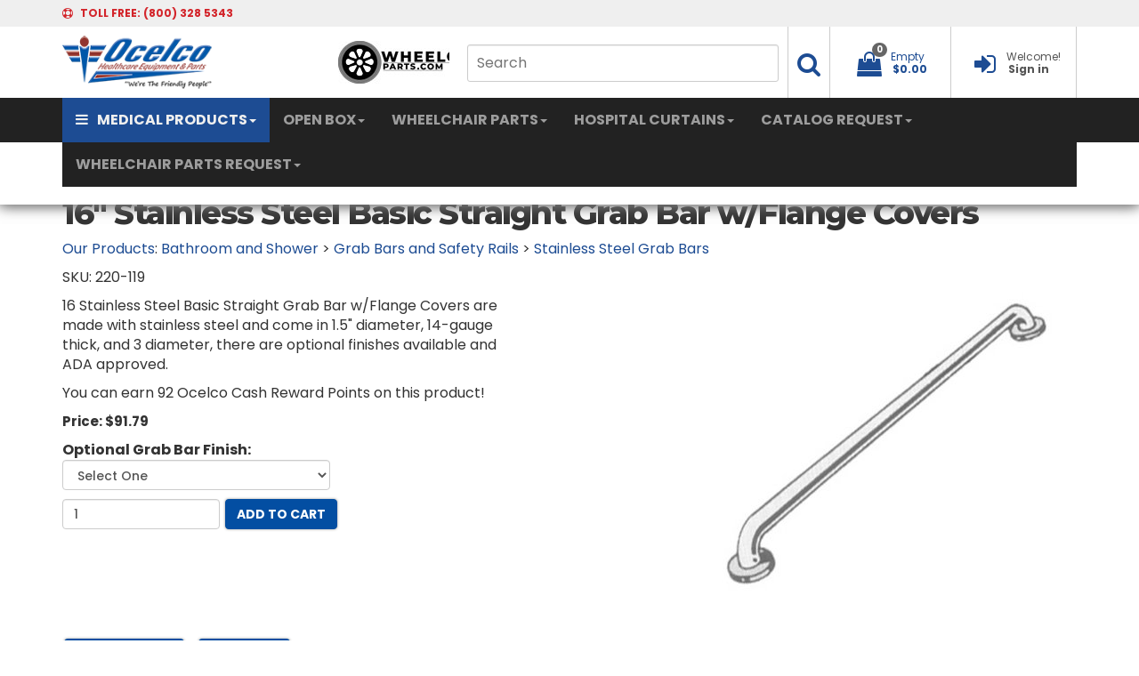

--- FILE ---
content_type: text/html; Charset=utf-8
request_url: https://www.ocelco.com/store/pc/16-Stainless-Steel-Basic-Straight-Grab-Bar-w-Flange-Covers-p3244.htm
body_size: 34218
content:
<!DOCTYPE html>
<html lang="en" prefix="og: http://ogp.me/ns#">
<head itemscope itemtype="http://schema.org/WebSite">

<meta name="ppe-verify" content="ppe-0eeb88ace76b3234f96f9d68301de082458d8bf1">


<meta charset="UTF-8" />
<TITLE itemprop="name">16 Stainless Steel Basic Straight Grab Bar w/Flange Covers</TITLE>
<META NAME="Description" CONTENT="16 Stainless Steel Basic Straight Grab Bar w/Flange Covers are made with stainless steel and come in 1.5 diameter, 14-gauge thick, and 3 diameter, there are optional finishes available and ADA approved." />
<META NAME="Keywords" CONTENT="16 Stainless Steel Basic Straight Grab Bar w/Flange Covers,Stainless Steel Grab Bars," />
<META NAME="Robots" CONTENT="index,follow" />
<link rel="canonical" href="https://www.ocelco.com/store/pc/16-Stainless-Steel-Basic-Straight-Grab-Bar-w-Flange-Covers-p3244.htm" />
<link rel="image_src" href="https://www.ocelco.com/store/pc/catalog/220-119_stainless_steel_grab_bars_127_general.jpg" />
<meta property="og:title" content="16&quot; Stainless Steel Basic Straight Grab Bar w/Flange Covers" />
<meta property="og:type" content="website" />
<meta property="og:description" content="16 Stainless Steel Basic Straight Grab Bar w/Flange Covers are made with stainless steel and come in 1.5" diameter, 14-gauge thick, and 3 diameter, there are optional finishes available and ADA approved." />
<meta property="og:url" content="https://www.ocelco.com/store/pc/16-Stainless-Steel-Basic-Straight-Grab-Bar-w-Flange-Covers-p3244.htm" />
<meta property="og:image" content="https://www.ocelco.com/store/pc/catalog/220-119_stainless_steel_grab_bars_127_general.jpg" />
<meta property="og:site_name" content="Ocelco" />


    <link type="text/css" rel="stylesheet" href="css/bootstrap.min.css" /> 
    
    

    <link type="text/css" rel="stylesheet" href="css/datepicker3.css" />
    <link type="text/css" rel="stylesheet" href="css/facebook.css" />
    <link type="text/css" rel="stylesheet" href="css/screen.css" />
    <link type="text/css" rel="stylesheet" href="css/pcStorefront.css" />
    <link type="text/css" rel="stylesheet" href="css/quickview.css" />
    <link type="text/css" rel="stylesheet" href="css/pcSearchFields.css" />
    <link type="text/css" rel="stylesheet" href="css/search.min.css" />
    <link type="text/css" rel="stylesheet" href="css/slidebars.min.css" />
    <link type="text/css" rel="stylesheet" href="css/bulkaddtocart.css" />
    
    
    <link type="text/css" rel="stylesheet" href="../includes/mojozoom/mojozoom.css" />
    <link type="text/css" rel="stylesheet" href="../htmleditor/scripts/style/awesome.css" media="screen" />
    <link type="text/css" rel="stylesheet" href="../includes/javascripts/flickity/flickity.min.css" media="screen" />

 
<link href="https://netdna.bootstrapcdn.com/font-awesome/4.0.3/css/font-awesome.css" rel="stylesheet">
<link rel="stylesheet" href="https://fonts.googleapis.com/css?family=Montserrat:400,500,600,700,800">
<link rel="stylesheet" href="https://fonts.googleapis.com/css?family=Poppins:400,500,600,700,800">
<link rel="stylesheet" href="https://fonts.googleapis.com/css?family=Open+Sans:300italic,400italic,600italic,700italic,800italic,400,300,600,700,800">
<link type="text/css" rel="stylesheet" href="theme/OCELCOV532/css/theme.css" />
<link rel="stylesheet" href="https://cdnjs.cloudflare.com/ajax/libs/animate.css/3.5.2/animate.min.css">
<link rel="stylesheet" href="https://cdnjs.cloudflare.com/ajax/libs/aos/2.1.1/aos.css">
<link href="theme/OCELCOV532/css/hpbootstrap.min.css" rel="stylesheet"> 
<link href="theme/OCELCOV532/css/mribootstrap.min.css" rel="stylesheet"> 

<link type="text/css" rel="stylesheet" href="theme/OCELCOV532/css/theme_fixes.css" />
<link type="text/css" rel="stylesheet" href="theme/OCELCOV532/css/v5footer.css" />


<!-- DURA MENU V1.0 -->
<link href="theme/OCELCOV532/css/dura-main.css" rel="stylesheet">
<link href="theme/OCELCOV532/css/color-aqua.css" rel="stylesheet">
<link href="theme/OCELCOV532/css/dura-fullwidth.css" rel="stylesheet">
<link href="theme/OCELCOV532/css/dura-responsive.css" rel="stylesheet">
<link href="theme/OCELCOV532/css/font-awesome.min.css" rel="stylesheet">

<!-- FONTS -->
<link href="theme/OCELCOV532/css/font-arimo.css" rel="stylesheet">
<link href="theme/OCELCOV532/css/font-notosans.css" rel="stylesheet">
	

    
	<link rel="stylesheet" href="theme/OCELCOV532/css/superfish.min.css" media="screen">
<script src="../includes/jquery/jquery-3.4.1.min.js"></script>
<script type="text/javascript">
	var $pc = jQuery.noConflict();
	var $ = $pc;
</script>
<script type=text/javascript>
	(function(i,s,o,g,r,a,m){i['GoogleAnalyticsObject']=r;i[r]=i[r]||function(){
	(i[r].q=i[r].q||[]).push(arguments)},i[r].l=1*new Date();a=s.createElement(o),
	m=s.getElementsByTagName(o)[0];a.async=1;a.src=g;m.parentNode.insertBefore(a,m)
	})(window,document,'script','//www.google-analytics.com/analytics.js','ga');
	
	ga('create', 'UA-380596-1', 'auto');
	ga('send', 'pageview');
</script>
<meta name="viewport" content="width=device-width, initial-scale=1, maximum-scale=1">
	<!-- Start Bing Tracking Code -->
<script>(function(w,d,t,r,u){var f,n,i;w[u]=w[u]||[],f=function(){var o={ti:"5796274"};o.q=w[u],w[u]=new UET(o),w[u].push("pageLoad")},n=d.createElement(t),n.src=r,n.async=1,n.onload=n.onreadystatechange=function(){var s=this.readyState;s&&s!=="loaded"&&s!=="complete"||(f(),n.onload=n.onreadystatechange=null)},i=d.getElementsByTagName(t)[0],i.parentNode.insertBefore(n,i)})(window,document,"script","//bat.bing.com/bat.js","uetq");</script>
	<!-- End Bing Tracking Code -->
</head>
<body itemscope itemtype="http://schema.org/WebSite">

<div id="pcMainService" data-ng-controller="serviceCtrl"></div> 
 

<!-- Google Tag Manager -->
<script>(function(w,d,s,l,i){w[l]=w[l]||[];w[l].push({'gtm.start':
new Date().getTime(),event:'gtm.js'});var f=d.getElementsByTagName(s)[0],
j=d.createElement(s),dl=l!='dataLayer'?'&l='+l:'';j.async=true;j.src=
'https://www.googletagmanager.com/gtm.js?id='+i+dl;f.parentNode.insertBefore(j,f);
})(window,document,'script','dataLayer','GTM-KFPP5J5');</script>
<!-- End Google Tag Manager -->

<!--=========== DURA MENU 1.0 ======================--->
  
    <!-- DURA MENU WRAPPER -->
    <div class="dura-wrapper">
      <div class="dura-container dura-container-shadow no-padding1 absolute">
        <!-- OVERLAY FOR DURA SEARCH -->
        <div class="overlay"></div>

        <!-- CONTAINER HEADER: TOP-ROW -->
        <div class="dura-container" style="background:#efefef">
        <div class="container" style="background:#efefef">
          <div class="row header-top-row">
            <div class="col-lg-6 col-md-6 col-sm-6 col-xs-8">
              <i class="fa fa-support" aria-hidden="true"></i>
              <span class="margin-left-5 line-height-30"><span class="hidden-xs">TOLL FREE: </span> (800) 328 5343</span>
            </div>
            <div class="col-lg-6 col-md-6 col-sm-6 col-xs-4 text-right">
            </div>
          </div>
        </div>
        </div>
        <!-- /CONTAINER HEADER: TOP-ROW -->
        
        <!-- CONTAINER HEADER: CENTRAL-ROW -->
        <div class="container border-top">
          <div class="row header-central-row">
            <div class="col-lg-3 col-md-3 col-sm-3 col-xs-5 logocontainer">
				<table width="650" border="0">
  <tbody>
    <tr>
      <td><a href="home.asp"><img src="theme/OCELCOV532/img/ocelco-logo.png" alt="ocelco.com" class="logo"></a></td>
		<td></td>
      <td><a href="https://www.wheelchairparts.com"><img src="theme/OCELCOV532/img/wheelchairparts.jpg" alt="wheelchairparts.com" class="logo"></a></td>
    </tr>
  </tbody>
</table>
            </div>
            <div class="col-lg-9 col-md-9 col-sm-9 col-xs-7 text-right">
              <ul>
                <!-- SEARCH -->
                <li class="dura-searchme hidden-xs topsearchli" style="border-left:0px;padding-right:10px;">
                  <form id="topsearch" role="search" action="showsearchresults.asp">
                    <input type="hidden" name="pageStyle" value="P">
                    <input type="hidden" name="resultCnt" value="">
                    <input name="keyword" class="hidden-xs topsearchinput" type="text" placeholder="Search"></input>
                 </form>
                </li>
                <li class="dura-searchme hidden-xs topsearchli2">
                  <a href="#" aria-haspopup="true" aria-expanded="false" onClick='$("#topsearch").submit();'>
                    <span class="dropdown-text hidden-xs"></span>
                    <i class="fa fa-search fa-fw font-size-28" aria-hidden="true"></i>
                  </a>
                </li>

                <!-- /SEARCH -->
                <!-- DROPDOWN - MY CART -->
					           
  
<li class="dropdown pc-quick-cart" style="z-index:2000;">
    <span style="height:80px;">&nbsp;
    <span class="ng-cloak" data-ng-controller="QuickCartCtrl" data-ng-cloak>
    <a href="#" class="dropdown-toggle" data-toggle="dropdown" style="text-decoration:none;z-index:2000">
       <span class="dropdown-text hidden-xs"><span data-ng-hide="!(shoppingcart.totalQuantity>0)" href="#">My Cart</span>
       <span data-ng-hide="shoppingcart.totalQuantity>0" href="#">Empty</span></span>
       <i class="fa fa-shopping-bag fa-fw font-size-28" aria-hidden="true"></i><span class="badge badge-item-count carboxCount1">
       <span data-ng-show="shoppingcart.totalQuantity>0">{{shoppingcart.totalQuantityDisplay}}</span>
       <span data-ng-show="!(shoppingcart.totalQuantity>0)">0</span></span>
       <span data-ng-show="shoppingcart.totalQuantity>0">
       <span class="margin-left-5 text-bold-c hidden-xs" data-ng-show="!Evaluate(shoppingcart.checkoutStage)">{{shoppingcart.subtotal}}</span>
       <span class="margin-left-5 text-bold-c hidden-xs" data-ng-show="Evaluate(shoppingcart.checkoutStage)">{{shoppingcart.total}}</span>
       <span class="caret"></span></span>
       <span class="margin-left-5 text-bold-c hidden-xs" data-ng-show="!(shoppingcart.totalQuantity>0)">$0.00</span>
       
    </a>
    <ul class="dropdown-menu pull-right ng-cloak topcart" data-ng-show="shoppingcart.totalQuantity>0" data-ng-cloak>	
        <div id="pcCartDropDown" class="pcCartLayout pcTable" data-ng-show="shoppingcart.totalQuantity>0">

            <div class="pcTableRow" data-ng-repeat="shoppingcartitem in shoppingcart.shoppingcartrow | limitTo: 10 | filter:{productID: '!!'}">                
        
                                        
                <div class="pcTableRow pcCartRowMain">
                    <div class="pcQuickCartImage">
                    
                        <div data-ng-show="!Evaluate(shoppingcart.IsBuyGift)">
                            <a data-ng-show="Evaluate(shoppingcartitem.ShowImage);" rel="nofollow" data-ng-href="{{shoppingcartitem.productURL}}"><img src="catalog/no_image.gif" data-ng-src="catalog/{{shoppingcartitem.ImageURL}}" alt="Show product details for {{shoppingcartitem.description}}"></a>                                    
                        </div>

                        <div data-ng-show="Evaluate(shoppingcart.IsBuyGift)">
                            <a data-ng-show="Evaluate(shoppingcartitem.ShowImage);" data-ng-href="ggg_viewEP.asp?grCode={{shoppingcart.grCode}}&amp;geID={{shoppingcartitem.geID}}"><img src="catalog/no_image.gif" data-ng-src="catalog/{{shoppingcartitem.ImageURL}}" alt="Show product details for {{shoppingcartitem.description}}"></a>                                    
                        </div>
                        
                    </div>
                    <div class="pcQuickCartDescription">
                        <a class="pcItemDescription title bold" rel="nofollow" data-ng-href="{{shoppingcartitem.productURL}}"><span data-ng-bind-html="shoppingcartitem.description|unsafe">{{shoppingcartitem.description}}</span></a>
                        <br />
                        <span class="pcQuickCartQtyText">Qty. {{shoppingcartitem.quantity}}</span>
                        
                            
                        <div class="pcViewCartOptions" data-ng-repeat="productoption in shoppingcartitem.productoptions">                            
                            <span class="small">{{productoption.name}}</span>
                        </div>    
                        
                        
                    </div>  
                                               
                </div>
                

                <div class="pcTableRow row-divider"></div>
                
            </div>  

                   
            <div id="pcQuickCartButtons">
            
                <div class="pcButton pcButtonViewCart" data-ng-click="viewCart()">
                  <img src="images/pc/pc_button_viewcart.gif" alt="View Cart">
                  <span class="pcButtonText">View Cart {{shoppingcart.totalQuantityDisplay}}  Item(s)</span>
                </div>
            
            </div>  

        </div> 

    </ul> 
    </span>
    &nbsp;
    </span>
</li>

                <!-- /DROPDOWN - MY CART -->

                <!-- DROPDOWN - SIGNIN -->
                <li>
                  
                  <a href="custPref.asp" style="text-decoration:none;">
                  
                    <span class="dropdown-text hidden-xs">Welcome!</span>
                    <i class="fa fa-sign-in fa-fw font-size-28" aria-hidden="true"></i>
                    <span class="margin-left-5 text-bold hidden-xs">Sign in</span>
                  </a>
                </li>
                <!-- /DROPDOWN - SIGNIN -->
              </ul>
            </div>
          </div>
        </div>

        <!-- /CONTAINER HEADER: CENTRAL-ROW -->
        
        <!-- CONTAINER HEADER: BOTTOM-ROW (NAVIGATION ROW) -->
        <div class="dura-container nav-container" style="background:#222222;">
        <div class="container" style="max-height: 50px; background:#222222;">
          <div class="row header-bottom-row">
            <div class="col-lg-12 col-md-12 col-sm-12 col-xs-12 no-padding">
     
              <nav class="navbar navbar-inverse navbar-static-top" >
                <div class="container-fluid">
                  <!-- Brand and toggle get grouped for better mobile display -->
                  <div class="navbar-header">
                    <button type="button" class="navbar-toggle collapsed" data-toggle="collapse" data-target="#bs-example-navbar-collapse-1" aria-expanded="false">
                      <span class="sr-only">Toggle navigation</span>
                      <span class="icon-bar"></span>
                      <span class="icon-bar"></span>
                      <span class="icon-bar"></span>
                    </button>
                    <!--a class="navbar-brand" href="#">Brand</a-->
                  </div>

                  <!-- Collect the nav links, forms, and other content for toggling -->
                  <div class="collapse navbar-collapse" id="bs-example-navbar-collapse-1">
                    <ul class="nav navbar-nav">
                      <li class="dropdown active-shopping"><a href="#" class="dropdown-toggle" data-toggle="dropdown" role="button" aria-haspopup="true" aria-expanded="false"><i class="fa fa-bars" aria-hidden="true"></i>MEDICAL PRODUCTS<span class="caret"></span></a>
                         <ul class="dropdown-menu">
                          <li><a href="Aids-To-Daily-Living-c18.htm">Aids To Daily Living</a>
                            <div class="container-fluid dropdown-menu-shopping">
                              <div class="row">
                                <div class="col-lg-12 banner-womenswear">
									<h2 class="light">Aids To Daily Living</h2>
                                  <div class="gradient-left"></div>
                                </div>
                              </div>
                              <div class="row">
                                <div class="col-lg-4 col-md-4 col-sm-6 col-xs-12">
                                  <h3>CATEGORIES</h3>
                                  <ul>
                             <li><a href="Home-Aids-c386.htm">Home Aids</a></li>
                             <li><a href="Kitchen-Aids-c383.htm">Kitchen Aids</a></li>
                             <li><a href="Bathroom-Aids-c1181.htm">Bathroom Aids</a></li>
                             <li><a href="Dressing-Aid-Tools-c384.htm">Dressing Aid Tools &amp; Locks</a></li>
                             <li><a href="Gardening-Outdoor-Aids-c1182.htm">Gardening / Outdoor Aids</a></li>
									  <li><a href="Toe-Dremels-c3247.htm">Toe Dremels</a></li>
									  <br/>
									  <br/>
									  <br/>
									  <br/>
									  <br/>
									  <br/>
									  <br/>
									  <br/>
									  <br/>
									  <br/>
                                  </ul>
                                </div>
                                <div class="col-lg-4 col-md-4 col-sm-6 col-xs-12 text-center aids-to-daily-living" style="padding-top:15px">
                                  <span class="slogan-light">aids to<br>
                                  daily living</span></div>
                                <div class="col-lg-4 col-md-4 col-sm-6 col-xs-12">
                                  <h3>BEST SELLERS</h3>
                                  <div class="carousel slide" id="womenswearSpecial">
                                    <div class="carousel-inner">
                                      <div class="item active">
                                        <ul>
                                          <li class="col-lg-12">
                                            <div>
                                              <a href="Light-Switch-Extender-386p10642.htm"><img src="theme/OCELCOV532/img/light-switch-extender.jpg" alt="Aids to Daily Living" class="img-responsive carousel-product-width-120"></a>
                                            </div>
                                            <span class="dropdown-menu-shopping-item-title">Light Switch Extender</span>
                                            <div class="text-center">
                                              <span class="dropdown-menu-shopping-item-price">$16.41 Each</span>
                                            </div>
                                          </li>
                                        </ul>
                                      </div> 
                                    </div>
                                  </div><!-- /#womenswearSpecial Carousel -->
                                </div>
                              </div>
                            </div>
                          </li>
                          <li><a href="Bariatric-Equipment-c19.htm">Bariatric Equipment</a>
                            <div class="container-fluid dropdown-menu-shopping">
                              <div class="row">
                                <div class="col-lg-12 banner-womenswear">
                                  <h2 class="light">Bariatric Equipment</h2>
                                  <div class="gradient-left"></div>
                                </div>
                              </div>
                              <div class="row">
                                <div class="col-lg-4 col-md-4 col-sm-6 col-xs-12">
                                  <h3>CATEGORIES</h3>
                                  <ul>
                             <li><a href="Heavy-Duty-Canes-Crutches-Quad-Canes-c102.htm">Heavy Duty Canes, Crutches, & Quad Canes</a></li>
                             <li><a href="Heavy-Duty-Walkers-c114.htm">Heavy Duty Walkers</a></li>
							 <li><a href="Bariatric-Knee-Walkers-c3250.htm">Bariatric Knee Walkers</a></li>	  
                             <li><a href="Heavy-Duty-Safety-Rollers-c108.htm">Heavy Duty Safety Rollers</a></li>
                             <li><a href="Heavy-Duty-Transport-Chairs-c112.htm">Heavy Duty Transport Chairs</a></li>
                             <li><a href="Heavy-Duty-Wheelchairs-c115.htm">Heavy Duty Wheelchairs</a></li>
							 <li><a href="Heavy-Duty-Recliners-c393.htm">Heavy Duty Recliners</a></li>
                             <li><a href="Heavy-Duty-Geri-Chairs-c105.htm">Heavy Duty Geri-Chairs</a></li>
                             <li><a href="Heavy-Duty-Patient-Lifts-c106.htm">Heavy Duty Patient Lifts</a></li>
                             <li><a href="Heavy-Duty-Beds-c101.htm">Heavy Duty Beds</a></li>
                             <li><a href="Heavy-Duty-Transfer-Benches-c394.htm">Heavy Duty Transfer Benches</a></li>
							 <li><a href="Heavy-Duty-Shower-Chairs-c110.htm">Heavy Duty Shower Chairs</a></li>
							 <li><a href="Heavy-Duty-Commode-Chairs-Benches-c103.htm">Heavy Duty Commode Chairs & Benches</a></li>	  
							 <li><a href="Heavy-Duty-Scales-c109.htm">Heavy Duty Scales</a></li>		  
                                  </ul>
                                </div>
                                <div class="col-lg-4 col-md-4 col-sm-6 col-xs-12 text-center bariatric-equipment" style="padding-top:15px">
                                  <span class="slogan-light">bariatric equipment</span>
                                </div>
                                <div class="col-lg-4 col-md-4 col-sm-6 col-xs-12">
                                  <h3>BEST SELLERS</h3>
                                  <div class="carousel slide" id="womenswearSpecial">
                                    <div class="carousel-inner">
                                      <div class="item active">
                                        <ul>
                                          <li class="col-lg-12">
                                            <div>
                                              <a href="Heavy-Duty-Guardian-Folding-Walker-114p3818.htm"><img src="theme/OCELCOV532/img/heavy-duty-walker.jpg" alt="Heavy Duty Guardian Folding Walker" class="img-responsive carousel-product-width-120"></a>
                                            </div>
                                            <span class="dropdown-menu-shopping-item-title">Heavy Duty Guardian Folding Walker</span>
                                            <div class="text-center">
                                              <span class="dropdown-menu-shopping-item-price">$110.02 Each</span>
                                            </div>
                                          </li>
                                        </ul>
                                      </div> 
                                    </div>
                                  </div><!-- /#womenswearSpecial Carousel -->
                                </div>
                              </div>
                            </div>
                          </li>
                          <li><a href="Bathroom-and-Shower-c20.htm">Bathroom and Shower</a>
                            <div class="container-fluid dropdown-menu-shopping">
                              <div class="row">
                                <div class="col-lg-12 banner-womenswear">
									<h2 class="light">Bathroom and Shower</h2>
                                  <div class="gradient-left"></div>
                                </div>
                              </div>
                              <div class="row">
                                <div class="col-lg-4 col-md-4 col-sm-6 col-xs-12">
                                  <h3>CATEGORIES</h3>
                                 <ul>
                             <li><a href="Bathtubs-c3404.htm">Bathtubs</a></li>
							 <li><a href="Commodes-Shower-Chairs-c3426.htm">Commodes / Shower Chairs</a></li>	 
							 <li><a href="Shower-Panels-c3395.htm">Shower Panels</a></li>
						     <li><a href="Towel-Racks-c3357.htm">Towel Racks</a></li>
							 <li><a href="Grab-Bars-and-Safety-Rails-c83.htm">Grab Bars and Safety Rails</a></li>
                             <li><a href="Fall-Protection-Products-c84.htm">Fall Protection Products</a></li>
                             <li><a href="Shower-Curtains-c655.htm">Shower Curtains</a></li>
                             <li><a href="Raised-Toilet-Seats-c93.htm">Raised Toilet Seats</a></li>
                             <li><a href="Bath-Lifts-c100.htm">Bath Lifts</a></li>
                             <li><a href="Transfer-Benches-c98.htm">Transfer Benches</a></li>
							 <li><a href="Bathroom-and-Shower-c20.htm">Bariatric Bath and Shower</a></li>		  
							 <li><a href="PVC-Gurneys-c90.htm">PVC Gurneys</a></li>	
							 <li><a href="Gurneys-Trolleys-c90.htm">Gurneys / Trolleys</a></li>
							 <li><a href="Transfer-Systems-c289.htm">Transfer Systems</a></li>		  
							 <li><a href="Skin-Care-Washcloth-Wash-Cream-c1905.htm">Skin Car - Washcloth / Wash Cream</a></li>		  
							 <li><a href="Bedside-Bathing-c85.htm">Bedside Bathing</a></li>		  
							 <li><a href="Disinfecting-Sanitation-c1183.htm">Disinfecting / Sanitation</a></li>		  
							 <li><a href="Shower-Sprayers-c96.htm">Shower Sprayers</a></li>		
							 <li><a href="Bathroom-Accessories-c1130.htm">Bathroom Accessories</a></li>		  
                                  </ul>
                                </div>
                                <div class="col-lg-4 col-md-4 col-sm-6 col-xs-12 text-center bathroom-safety" style="padding-top:15px">
                                  <span class="slogan-light">Bathroom and<br>
                                  Shower</span></div>
                                <div class="col-lg-4 col-md-4 col-sm-6 col-xs-12">
                                  <h3>BEST SELLERS</h3>
                                  <div class="carousel slide" id="womenswearSpecial">
                                    <div class="carousel-inner">
                                      <div class="item active">
                                        <ul>
                                          <li class="col-lg-12">
                                            <div>
                                              <a href="Shower-Curtain-Hooks-and-Rings-2196p15002.htm"><img src="theme/OCELCOV532/img/shower-curtain-ring.jpg" alt="Bathroom and Shower" class="img-responsive carousel-product-width-120"></a>
                                            </div>
                                            <span class="dropdown-menu-shopping-item-title">Shower Curtain Hooks and Rings</span>
                                            <div class="text-center">
                                              <span class="dropdown-menu-shopping-item-price">$.57 Each</span>
                                            </div>
                                          </li>
                                        </ul>
                                      </div> 
                                    </div>
                                  </div><!-- /#womenswearSpecial Carousel -->
                                </div>
                              </div>
                            </div>
                          </li>
                          <li><a href="Carts-c26.htm">Carts</a>
                            <div class="container-fluid dropdown-menu-shopping">
                              <div class="row">
                                <div class="col-lg-12 banner-womenswear">
                                  <h2 class="light">Carts</h2>
                                  <div class="gradient-left"></div>
                                </div>
                              </div>
                              <div class="row">
                                <div class="col-lg-4 col-md-4 col-sm-6 col-xs-12">
                                  <h3>CATEGORIES</h3>
                                  <ul>
                             <li><a href="Casters-c27.htm">Casters</a></li>
                             <li><a href="Mobile-Chart-Rack-Binder-Cart-PVC-c1036.htm">Mobile Chart Rack / Binder Cart - PVC</a></li>
                             <li><a href="General-Purpose-Carts-c155.htm">General Purpose Carts</a></li>
                             <li><a href="Linen-Carts-c158.htm">Linen Carts</a></li>
                             <li><a href="Linen-Hamper-Laundry-Basket-c159.htm">Linen Hamper / Laundry Basket</a></li>
							 <li><a href="Service-Carts-c151.htm">Service Carts</a></li>
                                  </ul>
                                </div>
                                <div class="col-lg-4 col-md-4 col-sm-6 col-xs-12 text-center carts" style="padding-top:15px">
                                  <span class="slogan-light">carts</span>
                                </div>
                                <div class="col-lg-4 col-md-4 col-sm-6 col-xs-12">
                                  <h3>BEST SELLERS</h3>
                                  <div class="carousel slide" id="womenswearSpecial">
                                    <div class="carousel-inner">
                                      <div class="item active">
                                        <ul>
                                          <li class="col-lg-12">
                                            <div>
                                              <a href="IPU-Isolation-Station-Cart-151p15003.htm"><img src="theme/OCELCOV532/img/iso-cart.jpg" alt="Carts" class="img-responsive carousel-product-width-120"></a>
                                            </div>
                                            <span class="dropdown-menu-shopping-item-title">IPU Isolation Station Cart</span>
                                            <div class="text-center">
                                              <span class="dropdown-menu-shopping-item-price">$537.61 Each</span>
                                            </div>
                                          </li>
                                        </ul>
                                      </div> 
                                    </div>
                                  </div><!-- /#womenswearSpecial Carousel -->
                                </div>
                              </div>
                            </div>
                          </li>
					<li><a href="Disposable-Medical-Products-c3251.htm">Disposable Products</a>
                            <div class="container-fluid dropdown-menu-shopping">
                              <div class="row">
                                <div class="col-lg-12 banner-womenswear">
                                  <h2 class="light">Disposable Products</h2>
                                  <div class="gradient-left"></div>
                                </div>
                              </div>
                              <div class="row">
                                <div class="col-lg-4 col-md-4 col-sm-6 col-xs-12">
                                  <h3>CATEGORIES</h3>
                                  <ul>
                             <li><a href="Bathing-c3257.htm">Bathing</a></li>
							 <li><a href="Cold-Hot-Care-c3418.htm">Cold / Hot Care</a></li>		  
                             <li><a href="Digital-Thermometers-c3274.htm">Digital Thermometers</a></li>
                             <li><a href="Exam-Gloves-c3267.htm">Exam Gloves</a></li>
							 <li><a href="Face-Masks-c3261.htm">Face Masks</a></li>
							 <li><a href="Incontinence-Products-c712.htm">Incontience Products</a></li>	  
							 <li><a href="Nebulizer-Kits-c3277.htm">Nebulizer Kits</a></li>
							 <li><a href="Oxygen-Masks-c3278.htm">Oxygen Masks</a></li>
							 <li><a href="Oxygen-Regulators-c3273.htm">Oxygen Regulators</a></li>
							 <li><a href="Patient-Belongings-Bag-c3279.htm">Patient Belongings Bag</a></li>
							 <li><a href="Personal-Care-Products-c3272.htm">Personal Care Products</a></li>
							 <li><a href="Sannytize-Instant-Hand-Sanitizer-c3253.htm">Sannytize Instant Hand Sanitizer</a></li>
							 <li><a href="Sharps-Containers-c3271.htm">Sharps Containers</a></li>
							 <li><a href="Staff-Apparel-and-Accessories-c3260.htm">Staff Apparel and Accessories</a></li>
							 <li><a href="Sterile-Saline-and-Water-c3270.htm">Sterile Saline and Water</a></li>
						     <li><a href="Cleaning-Wipes-and-Tissues-c3416.htm">Wipes and Tissues</a></li>	
							 <li><a href="Wound-Care-c3415.htm">Wound Care</a></li>	  
                                  </ul>
                                </div>
                                <div class="col-lg-4 col-md-4 col-sm-6 col-xs-12 text-center disposable-products" style="padding-top:15px">
                                  <span class="slogan-light">Disposable Products</span>
                                </div>
                                <div class="col-lg-4 col-md-4 col-sm-6 col-xs-12">
                                  <h3>BEST SELLERS</h3>
                                  <div class="carousel slide" id="womenswearSpecial">
                                    <div class="carousel-inner">
                                      <div class="item active">
                                        <ul>
                                          <li class="col-lg-12">
                                            <div>
                                              <a href="Exam-Gowns-3260p15737.htm"><img src="theme/OCELCOV532/img/exam-gowns.jpg" alt="Replacement Wheelchair Brakes" class="img-responsive carousel-product-width-120"></a>
                                            </div>
                                            <span class="dropdown-menu-shopping-item-title">Exam Gowns</span>
                                            <div class="text-center">
                                              <span class="dropdown-menu-shopping-item-price">$37.25 Each</span>
                                            </div>
                                          </li>
                                        </ul>
                                      </div> 
                                    </div>
                                  </div><!-- /#womenswearSpecial Carousel -->
                                </div>
                              </div>
                            </div>
                          </li>
                          <li><a href="Emergency-Preparedness-c1170.htm">Emergency Preparedness</a>
                            <div class="container-fluid dropdown-menu-shopping">
                              <div class="row">
                                <div class="col-lg-12 banner-womenswear">
                                  <h2 class="light">Emergency Preparedness</h2>
                                  <div class="gradient-left"></div>
                                </div>
                              </div>
                              <div class="row">
                                <div class="col-lg-4 col-md-4 col-sm-6 col-xs-12">
                                  <h3>CATEGORIES</h3>
                                  <ul>
                             <li><a href="Covid-19-Antibody-Detection-c3230.htm">Covid-19 Antibody Detection</a></li>
                             <li><a href="Masks-c3219.htm">Masks</a></li>
                             <li><a href="Disposable-Face-Shields-c3220.htm">Disposable Face Shields</a></li>
                             <li><a href="Gloves-c3221.htm">Gloves</a></li>
                             <li><a href="Disinfectant-c3218.htm">Disinfectant</a></li>
							 <li><a href="MJM-PVC-Surge-Overflow-Line-c1172.htm">MJM PVC Surge Overflow Line</a></li>
							 <li><a href="Mobile-Stairlifts-c3330.htm">Mobile Stairlifts</a></li>	  
                             <li><a href="TEMPS-Bed-System-EPS-Accessories-c1171.htm">TEMPS Bed System - EPS Accessories</a></li>
                             <li><a href="First-Aid-c2073.htm">First Aid</a></li>
                             <li><a href="Ferno-Ambulance-Cots-c2195.htm">Ferno Ambulance Cots</a></li>
                             <li><a href="Emergency-Medical-Supplies-c3207.htm">Emergency Medical Supplies</a></li>
                                  </ul>
                                </div>
                                <div class="col-lg-4 col-md-4 col-sm-6 col-xs-12 text-center emergency-preparedness" style="padding-top:15px">
                                  <span class="slogan-light">emergency preparedness</span>
                                </div>
                                <div class="col-lg-4 col-md-4 col-sm-6 col-xs-12">
                                  <h3>BEST SELLERS</h3>
                                  <div class="carousel slide" id="womenswearSpecial">
                                    <div class="carousel-inner">
                                      <div class="item active">
                                        <ul>
                                          <li class="col-lg-12">
                                            <div>
                                              <a href="Latex-Examination-Gloves-Powder-Free-125p13284.htm"><img src="theme/OCELCOV532/img/latex-gloves.jpg" alt="Drive Medical Gel U Seat Wheelchair Cushion" class="img-responsive carousel-product-width-120"></a>
                                            </div>
                                            <span class="dropdown-menu-shopping-item-title">Latex Examination Gloves</span>
                                            <div class="text-center">
                                              <span class="dropdown-menu-shopping-item-price">$18.04 Each</span>
                                            </div>
                                          </li>
                                        </ul>
                                      </div> 
                                    </div>
                                  </div><!-- /#womenswearSpecial Carousel -->
                                </div>
                              </div>
                            </div>
                          </li>
                          <li><a href="Hospital-Cubicle-Curtains-c652.htm">Hospital Cubicle Curtains</a>
                            <div class="container-fluid dropdown-menu-shopping">
                              <div class="row">
                                <div class="col-lg-12 banner-womenswear">
                                  <h2 class="light">Hospital Cubicle Curtains</h2>
                                  <div class="gradient-left"></div>
                                </div>
                              </div>
                              <div class="row">
                                <div class="col-lg-4 col-md-4 col-sm-6 col-xs-12">
                                  <h3>CATEGORIES</h3>
                                  <ul>
                             <li><a href="Hospital-Curtains-and-Cubicle-Curtains-c654.htm">Hospital Curtains and Cubicle Curtains</a></li>
                             <li><a href="EZE-Swap-Snap-On-Hospital-Curtain-System-c2048.htm">EZE Swap Snap On Hospital Curtain System</a></li>
                             <li><a href="Privacy-Screens-c170.htm">Privacy Screens</a></li>
                             <li><a href="Custom-Cubicle-Curtains-c3213.htm">Custom Cubicle Curtains</a></li>
                                  </ul>
                                </div>
                                <div class="col-lg-4 col-md-4 col-sm-6 col-xs-12 text-center hospital-cubicle-curtains" style="padding-top:15px">
                                  <span class="slogan-light">hospital<br>cubicle curtains</span>
                                </div>
                                <div class="col-lg-4 col-md-4 col-sm-6 col-xs-12">
                                  <h3>BEST SELLERS</h3>
                                  <div class="carousel slide" id="womenswearSpecial">
                                    <div class="carousel-inner">
                                      <div class="item active">
                                        <ul>
                                          <li class="col-lg-12">
                                            <div>
                                              <a href="Oxford-Cubicle-Curtains-1858p14979.htm"><img src="theme/OCELCOV532/img/oxford-curtains.jpg" alt="Oxford Cubicle Curtains" class="img-responsive carousel-product-width-120"></a>
                                            </div>
                                            <span class="dropdown-menu-shopping-item-title">Oxford Cubicle Curtains</span>
                                            <div class="text-center">
                                              <span class="dropdown-menu-shopping-item-price">$115.00 Each</span>
                                            </div>
                                          </li>
                                        </ul>
                                      </div> 
                                    </div>
                                  </div><!-- /#womenswearSpecial Carousel -->
                                </div>
                              </div>
                            </div>
                          </li>
                          <li><a href="Hospital-Curtain-Track-c2068.htm">Hospital Curtain Track</a>
                            <div class="container-fluid dropdown-menu-shopping">
                              <div class="row">
                                <div class="col-lg-12 banner-womenswear">
                                  <h2 class="light">Hospital Curtain Track</h2>
                                  <div class="gradient-left"></div>
                                </div>
                              </div>
                              <div class="row">
                                <div class="col-lg-4 col-md-4 col-sm-6 col-xs-12">
                                  <h3>CATEGORIES</h3>
                                  <ul>
                             <li><a href="Curtain-Track-and-Hardware-c2071.htm">Curtain Track and Hardware</a></li>
                             <li><a href="Flexible-Curtain-Track-c2022.htm">Flexible Curtain Track</a></li>
                             <li><a href="Curtain-Track-Systems-c2070.htm">Curtain Track Systems</a></li>
                                  </ul>
                                </div>
                                <div class="col-lg-4 col-md-4 col-sm-6 col-xs-12 text-center curtain-tracking" style="padding-top:15px">
                                  <span class="slogan-light">hospital<br>curtain track</span>
                                </div>
                                <div class="col-lg-4 col-md-4 col-sm-6 col-xs-12">
                                  <h3>BEST SELLERS</h3>
                                  <div class="carousel slide" id="womenswearSpecial">
                                    <div class="carousel-inner">
                                      <div class="item active">
                                        <ul>
                                          <li class="col-lg-12">
                                            <div>
                                              <a href="Curtain-Track-Carrier-Hook-2071p2947.htm"><img src="theme/OCELCOV532/img/single-carrier.jpg" alt="Custom Adaptive Seating" class="img-responsive carousel-product-width-120"></a>
                                            </div>
                                            <span class="dropdown-menu-shopping-item-title">Curtain Track Carrier Hook</span>
                                            <div class="text-center">
                                              <span class="dropdown-menu-shopping-item-price">$2.37 Each</span>
                                            </div>
                                          </li>
                                        </ul>
                                      </div> 
                                    </div>
                                  </div><!-- /#womenswearSpecial Carousel -->
                                </div>
                              </div>
                            </div>
                          </li>

                          <li><a href="Medical-Diagnostics-c29.htm">Medical Diagnostics</a>
                            <div class="container-fluid dropdown-menu-shopping">
                              <div class="row">
                                <div class="col-lg-12 banner-womenswear">
                                  <h2 class="light">Medical Diagnostics</h2>
                                  <div class="gradient-left"></div>
                                </div>
                              </div>
                              <div class="row">
                                <div class="col-lg-4 col-md-4 col-sm-6 col-xs-12">
                                  <h3>CATEGORIES</h3>
                                  <ul>
							 <li><a href="Fitness-Trackers-c3296.htm">Fitness Trackers</a></li>	  
                             <li><a href="Nursing-Bag-Organizer-Accessories-c1883.htm">Nursing Bag / Organizer / Accessories</a></li>
                             <li><a href="Reflex-Hammer-Pediatric-c1653.htm">Reflex Hammer - Pediatric<br></a></li>
                             <li><a href="Digital-Thermometer-Probe-Infrared-c136.htm">Digital Thermometer - Probe / Infrared</a></li>
                             <li><a href="Stethoscopes-c135.htm">Stethoscopes</a></li>
                             <li><a href="Sphygmomanometer-Blood-Pressure-c402.htm">Sphygmomanometer / Blood Pressure</a></li>
							 <li><a href="Blood-Pressure-Monitors-Kits-Blood-Pressure-Accessories-c129.htm">Blood Pressure Monitors / Kits / Blood Pressure Accessories</a></li>
                             <li><a href="Pulse-Oximeters-c133.htm">Pulse Oximeters</a></li>
                             <li><a href="Laryngoscope-Handle-And-Blade-c131.htm">Laryngoscope Handle And Blade</a></li>
                             <li><a href="Otoscope-Instrument-Set-Kit-c132.htm">Otoscope Instrument - Set / Kit</a></li>
							 <li><a href="ADC-2-5V-Replacement-Lamp-c401.htm">ADC 2.5V Replacement Lamps</a></li>	  
							 <li><a href="Diagnostic-Kits-c1129.htm">Diagnostic Kits</a></li>	
							 <li><a href="Scales-c37.htm">Scales</a></li>
							 <li><a href="Breast-Pumps-c3431.htm">Breast Pumps</a></li>	  
                                  </ul>
                                </div>
                                <div class="col-lg-4 col-md-4 col-sm-6 col-xs-12 text-center medical-diagnostics" style="padding-top:15px">
                                  <span class="slogan-light">medical diagnostics</span>
                                </div>
                                <div class="col-lg-4 col-md-4 col-sm-6 col-xs-12">
                                  <h3>BEST SELLERS</h3>
                                  <div class="carousel slide" id="womenswearSpecial">
                                    <div class="carousel-inner">
                                      <div class="item active">
                                        <ul>
                                          <li class="col-lg-12">
                                            <div>
                                              <a href="ChoiceMMed-C29C-Pulse-Oximeter-463p13307.htm"><img src="theme/OCELCOV532/img/choicemmed-oximeter-plus.jpg" alt="ChoiceMMed C29C Pulse Oximeter" class="img-responsive carousel-product-width-120"></a>
                                            </div>
                                            <span class="dropdown-menu-shopping-item-title">ChoiceMMed C29C Pulse Oximeter</span>
                                            <div class="text-center">
                                              <span class="dropdown-menu-shopping-item-price">$68.96 Each</span>
                                            </div>
                                          </li>
                                        </ul>
                                      </div> 
                                    </div>
                                  </div><!-- /#womenswearSpecial Carousel -->
                                </div>
                              </div>
                            </div>
                          </li>
                          <li><a href="Medical-Exam-Tables-c1040.htm">Medical Exam Tables</a>
                            <div class="container-fluid dropdown-menu-shopping">
                              <div class="row">
                                <div class="col-lg-12 banner-womenswear">
                                  <h2 class="light">Medical Exam Tables</h2>
                                  <div class="gradient-left"></div>
                                </div>
                              </div>
                              <div class="row">
                                <div class="col-lg-4 col-md-4 col-sm-6 col-xs-12">
                                  <h3>CATEGORIES</h3>
                                  <ul>
                                     <li><a href="Adjustable-Back-Tables-c1049.htm">Adjustable Back Tables</a></li>
                                     <li><a href="Winco-855-Recovery-Couch-c1042.htm">Winco 855 Recovery Couch</a></li>
                                     <li><a href="Winco-High-Standard-Treatment-Table-c1041.htm">Winco High Standard Treatment Table</a></li>
                                  </ul>
                                </div>
                                <div class="col-lg-4 col-md-4 col-sm-6 col-xs-12 text-center medical-exam-table" style="padding-top:15px">
                                  <span class="slogan-light">medical exam tables</span>
                                </div>
                                <div class="col-lg-4 col-md-4 col-sm-6 col-xs-12">
                                  <h3>BEST SELLERS</h3>
                                  <div class="carousel slide" id="womenswearSpecial">
                                    <div class="carousel-inner">
                                      <div class="item active">
                                        <ul>
                                          <li class="col-lg-12">
                                            <div>
                                              <a href="Winco-30-High-One-Touch-Adjustable-Back-Treatment-Table-1049p9503.htm"><img src="theme/OCELCOV532/img/winco-high-one-touch.jpg" alt="Wheelchair Cup Holder" class="img-responsive carousel-product-width-120"></a>
                                            </div>
                                            <span class="dropdown-menu-shopping-item-title">Winco 30" High One-Touch Adjustable</span>
                                            <div class="text-center">
                                              <span class="dropdown-menu-shopping-item-price">$749.26 Each</span>
                                            </div>
                                          </li>
                                        </ul>
                                      </div> 
                                    </div>
                                  </div><!-- /#womenswearSpecial Carousel -->
                                </div>
                              </div>
                            </div>
                          </li>
                          <li><a href="MRI-Equipment-c33.htm">MRI Equipment</a>
                            <div class="container-fluid dropdown-menu-shopping">
                              <div class="row">
                                <div class="col-lg-12 banner-womenswear">
                                  <h2 class="light">MRI Equipment</h2>
                                  <div class="gradient-left"></div>
                                </div>
                              </div>
                              <div class="row">
                                <div class="col-lg-4 col-md-4 col-sm-6 col-xs-12">
                                  <h3>CATEGORIES</h3>
                                  <ul>
                                     <li><a href="Gurneys-Stretchers-c854.htm">Gurneys and Stretchers</a></li>
									 <li><a href="MRI-Wheelchairs-c119.htm">MRI Wheelchairs</a></li>
									 <li><a href="MRI-Transport-c907.htm">MRI Transport</a></li>
									 <li><a href="MRI-Room-Accessories-And-Equipment-c905.htm">MRI Room Accessories and Equipment</a></li>
									 <li><a href="MRI-Diagnostic-Equipment-c810.htm">MRI Diagnostic Equipment</a></li>
									 <li><a href="MRI-Respiratory-c781.htm">MRI Respiratory</a></li>
									 <li><a href="MRI-IV-Pole-Stand-Attachment-c1933.htm">MRI IV Pole / Stand / Attachment</a></li>
									 <li><a href="MRI-Safety-c875.htm">MRI Safety</a></li>
									 <li><a href="MRI-Procedures-c974.htm">MRI Procedures</a></li>
									 <li><a href="MRI-Imaging-Aids-c972.htm">MRI Imaging Aids</a></li>
									 <li><a href="MRI-Patient-Comfort-c872.htm">MRI Patient Comfort</a></li>
									 <li><a href="MRI-Pediatrics-c1831.htm">MRI Pediatrics</a></li>
									 <li><a href="Breast-Imaging-Equipment-and-Supplies-c1889.htm">Breast Imaging Equipment and Supplies</a></li>
									 <li><a href="Ultrasound-Sterile-Biopsy-Drape-c1952.htm">Ultrasound Sterile Biopsy Drape</a></li>
									 <li><a href="CT-Procedure-Products-And-Supplies-c1936.htm">CT Procedure Products and Supplies</a></li>
									 <li><a href="MRI-Maintenance-Janitorial-Supply-c775.htm">MRI Maintenance / Janitorial Supply</a></li>
                                  </ul>
                                </div>
                                <div class="col-lg-4 col-md-4 col-sm-6 col-xs-12 text-center mri-equipment1" style="padding-top:15px">
                                  <span class="slogan-light">mri equipment</span>
                                </div>
                                <div class="col-lg-4 col-md-4 col-sm-6 col-xs-12">
                                  <h3>BEST SELLERS</h3>
                                  <div class="carousel slide" id="womenswearSpecial">
                                    <div class="carousel-inner">
                                      <div class="item active">
                                        <ul>
                                          <li class="col-lg-12">
                                            <div>
                                              <a href="MRI-Non-Magnetic-Multi-Modality-Markers-Solid-981p13009.htm"><img src="theme/OCELCOV532/img/multi-modality-markers.jpg" alt="MRI Non-Magnetic Multi-Modality Markers, Solid" class="img-responsive carousel-product-width-120"></a>
                                            </div>
                                            <span class="dropdown-menu-shopping-item-title">MRI Non-Magnetic Multi-Modality Markers, Solid</span>
                                            <div class="text-center">
                                              <span class="dropdown-menu-shopping-item-price">$174.81 Each</span>
                                            </div>
                                          </li>
                                        </ul>
                                      </div> 
                                    </div>
                                  </div><!-- /#womenswearSpecial Carousel -->
                                </div>
                              </div>
                            </div>
                          </li>
                          <li><a href="Patient-Room-c36.htm">Patient Room</a>
                            <div class="container-fluid dropdown-menu-shopping">
                              <div class="row">
                                <div class="col-lg-12 banner-womenswear">
                                  <h2 class="light">Patient Room</h2>
                                  <div class="gradient-left"></div>
                                </div>
                              </div>
                              <div class="row">
                                <div class="col-lg-4 col-md-4 col-sm-6 col-xs-12">
                                  <h3>CATEGORIES</h3>
                                  <ul>
                                     <li><a href="Disposable-Gloves-Vinyl-Nitrile-Latex-c125.htm">Disposable Gloves</a></li>
                                     <li><a href="MRI-Infuse-Aid-Pressure-Infusor-c2024.htm">MRI Infuse Aid Pressure Infusor</a></li>
									 <li><a href="Safety-Step-Stools-c3208.htm">Safety Step Stools</a></li>
									 <li><a href="Sharps-Disposal-Container-Syringe-c39.htm">Sharps Disposal Container - Syringe</a></li>
									 <li><a href="Hospital-Beds-and-Parts-c3428.htm">Hospital Beds and Parts</a></li>
									 <li><a href="SuperPoles-c166.htm">SuperPoles</a></li>
									 <li><a href="Traction-Equipment-c165.htm">Traction Equipment</a></li>
									 <li><a href="Mattresses-c419.htm">Mattresses</a></li>
									 <li><a href="Pillows-c168.htm">Pillows</a></li>
									 <li><a href="Pads-and-Positioners-c445.htm">Pads and Positioners</a></li>
									 <li><a href="Foot-Supports-c432.htm">Foot Supports</a></li>
									 <li><a href="Trays-and-Overbed-Tables-c179.htm">Trays and Overbed Tables</a></li>
									 <li><a href="Door-and-Bed-Exit-Alarms-c3420.htm">Door and Bed Exit Alarms</a></li> 
									 <li><a href="Elevation-Blocks-c607.htm">Elevation Blocks</a></li>
									 <li><a href="Call-Cords-and-Clips-c431.htm">Call Cords and Clips</a></li>
									 <li><a href="Transfer-Systems-c291.htm">Transfer Systems</a></li>
									 <li><a href="Patient-Lift-Equipment-c3427.htm">Patient Lift Equipment</a></li>
									 <li><a href="I-V-Systems-c433.htm">IV Systems</a></li>
									 <li><a href="Exam-Room-c187.htm">Exam Room</a></li>
									 <li><a href="Mayo-Stands-c181.htm">Mayo Stands</a></li>
                                  </ul>
                                </div>
                                <div class="col-lg-4 col-md-4 col-sm-6 col-xs-12 text-center patient-room" style="padding-top:15px">
                                  <span class="slogan-light">patient room</span>
                                </div>
                                <div class="col-lg-4 col-md-4 col-sm-6 col-xs-12">
                                  <h3>BEST SELLERS</h3>
                                  <div class="carousel slide" id="womenswearSpecial">
                                    <div class="carousel-inner">
                                      <div class="item active">
                                        <ul>
                                          <li class="col-lg-12">
                                            <div>
                                              <a href="Ocelco-Pull-String-Monitor-Alarm-1748p13270.htm"><img src="theme/OCELCOV532/img/pull-string-monitor-alarm.jpg" alt="Replacement Wheelchair Upholstery" class="img-responsive carousel-product-width-120"></a>
                                            </div>
                                            <span class="dropdown-menu-shopping-item-title">Ocelco Pull String Monitor Alarm</span>
                                            <div class="text-center">
                                              <span class="dropdown-menu-shopping-item-price">$17.65 Each</span>
                                            </div>
                                          </li>
                                        </ul>
                                      </div> 
                                    </div>
                                  </div><!-- /#womenswearSpecial Carousel -->
                                </div>
                              </div>
                            </div>
                          </li>
                          <li><a href="Pediatric-Equipment-c219.htm">Pediatric Equipment</a>
                            <div class="container-fluid dropdown-menu-shopping">
                              <div class="row">
                                <div class="col-lg-12 banner-womenswear">
                                  <h2 class="light">Pediatric Equipment</h2>
                                  <div class="gradient-left"></div>
                                </div>
                              </div>
                              <div class="row">
                                <div class="col-lg-4 col-md-4 col-sm-6 col-xs-12">
                                  <h3>CATEGORIES</h3>
                                  <ul>
                                     <li><a href="Bathroom-and-Shower-Pediatric-c1008.htm">Bathroom and Shower - Pediatric</a></li>
                                     <li><a href="Diagnostic-and-I-V-Products-c1655.htm">Diagnostic and IV Products</a></li>
                                     <li><a href="Feeding-Aid-Dishes-And-Utensils-c1018.htm">Feeding Aid Dishes and Utensils</a></li>
                                     <li><a href="Pediatric-Accessories-c1019.htm">Pediatric Accessories</a></li>
									 <li><a href="Pediatric-Exam-Tables-c1048.htm">Pediatric Exam Tables</a></li>
									 <li><a href="Pediatric-Walking-Aids-c1024.htm">Pediatric Walking Aids</a></li>
									 <li><a href="Positioning-Equipment-Pediatric-c1013.htm">Positioning Equipment - Pediatric</a></li>
									 <li><a href="Stroller-Pushchair-Pediatric-c1012.htm">Stroller / Pushchair - Pediatric</a></li>
                                  </ul>
                                </div>
                                <div class="col-lg-4 col-md-4 col-sm-6 col-xs-12 text-center pediatric" style="padding-top:15px">
                                  <span class="slogan-light">pediatric equipment</span>
                                </div>
                                <div class="col-lg-4 col-md-4 col-sm-6 col-xs-12">
                                  <h3>BEST SELLERS</h3>
                                  <div class="carousel slide" id="womenswearSpecial">
                                    <div class="carousel-inner">
                                      <div class="item active">
                                        <ul>
                                          <li class="col-lg-12">
                                            <div>
                                              <a href="Maddak-Childrens-Chaise-Child-Seat-1009p9328.htm"><img src="theme/OCELCOV532/img/chaise-seat.jpg" alt="Pediatric Medical Equipment" class="img-responsive carousel-product-width-120"></a>
                                            </div>
                                            <span class="dropdown-menu-shopping-item-title">Maddak Childrens Chaise Child Seat</span>
                                            <div class="text-center">
                                              <span class="dropdown-menu-shopping-item-price">$270.58 Each</span>
                                            </div>
                                          </li>
                                        </ul>
                                      </div> 
                                    </div>
                                  </div><!-- /#womenswearSpecial Carousel -->
                                </div>
                              </div>
                            </div>
                          </li>
                          <li><a href="Physical-Therapy-c5.htm">Physical Therapy</a>
                            <div class="container-fluid dropdown-menu-shopping">
                              <div class="row">
                                <div class="col-lg-12 banner-womenswear">
                                  <h2 class="light">Physical Therapy</h2>
                                  <div class="gradient-left"></div>
                                </div>
                              </div>
                              <div class="row">
                                <div class="col-lg-4 col-md-4 col-sm-6 col-xs-12">
                                  <h3>CATEGORIES</h3>
                                  <ul>
									 <li><a href="Chiropractic-Tools-c3319.htm">Chiropractic Tools</a></li>
									 <li><a href="Diathermy-Units-and-Accessories-c3358.htm">Diathermy Units</a></li>
									 <li><a href="Foam-Rollers-c3322.htm">Foam Rollers</a></li>
									 <li><a href="Gel-Warmers-c3317.htm">Gel Warmers</a></li>
									 <li><a href="Pillows-Support-c3318.htm">Pillow / Support</a></li>
									 <li><a href="Scissors-Shears-c3320.htm">Scissors / Shears</a></li>
									 <li><a href="Therapy-Sport-Tape-c3304.htm">Therapy / Sport Tape</a></li>
									 <li><a href="Cast-Protectors-c3283.htm">Cast Protectors</a></li>
									 <li><a href="Massage-Therapy-c3284.htm">Massage Therapy</a></li>
									 <li><a href="Cupping-Kits-c3285.htm">Cupping Kits</a></li>
                                     <li><a href="Heat-and-Cold-Therapy-c606.htm">Heat and Cold Therapy</a></li>
									 <li><a href="Rehabilitation-And-Exercise-Equipment-c10.htm">Exercise Equipment</a></li>
									 <li><a href="Support-and-Compression-Products-c3424.htm">Support and Compression Products</a></li> 
									 <li><a href="Tens-Equipment-c15.htm">Tens Equipment</a></li>
									 <li><a href="Portable-Mirror-Rehab-Storage-Rack-c7.htm">Mirror / Storage Rack</a></li>
                                  </ul>
                                </div>
                                <div class="col-lg-4 col-md-4 col-sm-6 col-xs-12 text-center physical-therapy" style="padding-top:15px">
                                  <span class="slogan-light">physical<br>therapy</span>
                                </div>
                                <div class="col-lg-4 col-md-4 col-sm-6 col-xs-12">
                                  <h3>BEST SELLERS</h3>
                                  <div class="carousel slide" id="womenswearSpecial">
                                    <div class="carousel-inner">
                                      <div class="item active">
                                        <ul>
                                          <li class="col-lg-12">
                                            <div>
                                              <a href="Knee-Ice-Wrap-606p15264.htm"><img src="theme/OCELCOV532/img/knee-ice-wrap.jpg" alt="Knee Ice Wrap" class="img-responsive carousel-product-width-120"></a>
                                            </div>
                                            <span class="dropdown-menu-shopping-item-title">Knee Ice Wrap</span>
                                            <div class="text-center">
                                              <span class="dropdown-menu-shopping-item-price">$31.35 Each</span>
                                            </div>
                                          </li>
                                        </ul>
                                      </div> 
                                    </div>
                                  </div><!-- /#womenswearSpecial Carousel -->
                                </div>
                              </div>
                            </div>
                          </li>
                          <li><a href="Pill-Management-c385.htm">Pill Managment</a>
                            <div class="container-fluid dropdown-menu-shopping">
                              <div class="row">
                                <div class="col-lg-12 banner-womenswear">
                                  <h2 class="light">Pill Managment</h2>
                                  <div class="gradient-left"></div>
                                </div>
                              </div>
                              <div class="row">
                                <div class="col-lg-4 col-md-4 col-sm-6 col-xs-12">
                                  <h3>CATEGORIES</h3>
                                  <ul>
                                     <li><a href="Pill-Crushers-c1834.htm">Pill Crushers</a></li>
									 <li><a href="Pill-Organizers-c1836.htm">Pill Organizers</a></li>
									 <li><a href="Pill-Splitters-c1837.htm">Pill Splitters</a></li>
									 <li><a href="Pill-Ejectors-c1835.htm">Pill Ejectors</a></li>
									 <li><a href="Pill-Counters-c1833.htm">Pill Counters</a></li>
									 <li><a href="Medicine-Dispensers-c1832.htm">Medicine Dispensers</a></li>
									 <li><a href="Mortars-Pestles-c1850.htm">Mortars and Pestles</a></li>
									 <li><a href="Diabetic-Organizers-c1849.htm">Diabetic Organizers</a></li>
									  <br>
									  <br>
									  <br>
									  <br>
									  <br>
									  <br>
									  <br>
									  <br>
									  <br>
									  <br>
									  <br>
                                  </ul>
                                </div>
                                <div class="col-lg-4 col-md-4 col-sm-6 col-xs-12 text-center pill-management" style="padding-top:15px">
                                  <span class="slogan-light">pill <br>
                                                             managment</span>
                                </div>
                                <div class="col-lg-4 col-md-4 col-sm-6 col-xs-12">
                                  <h3>BEST SELLERS</h3>
                                  <div class="carousel slide" id="womenswearSpecial">
                                    <div class="carousel-inner">
                                      <div class="item active">
                                        <ul>
                                          <li class="col-lg-12">
                                            <div>
                                              <a href="VitaVault-Pill-and-Vitamin-Organizer-1188p14144.htm"><img src="theme/OCELCOV532/img/vitavault-pill-organizer.jpg" alt="Buy Lightweight Wheelchairs" class="img-responsive carousel-product-width-120"></a>
                                            </div>
                                            <span class="dropdown-menu-shopping-item-title">VitaVault Pill and Vitamin Organizer</span>
                                            <div class="text-center">
                                              <span class="dropdown-menu-shopping-item-price">$14.71 Each</span>
                                            </div>
                                          </li>
                                        </ul>
                                      </div> 
                                    </div>
                                  </div><!-- /#womenswearSpecial Carousel -->
                                </div>
                              </div>
                            </div>
                          </li>
							 <li><a href="Pool-Equipment-and-Accessories-c3262.htm">Pool Equipment</a>
                            <div class="container-fluid dropdown-menu-shopping">
                              <div class="row">
                                <div class="col-lg-12 banner-womenswear">
                                  <h2 class="light">Pool Equipment and Accessories</h2>
                                  <div class="gradient-left"></div>
                                </div>
                              </div>
                              <div class="row">
                                <div class="col-lg-4 col-md-4 col-sm-6 col-xs-12">
                                  <h3>CATEGORIES</h3>
                                  <ul>
                                     <li><a href="Lifts-c3265.htm">Lifts</a></li>
									 <li><a href="Pool-Furniture-c3266.htm">Pool Furniture</a></li>
									 <li><a href="Pool-Wear-c3391.htm">Pool Wear</a></li>
									 <li><a href="Pool-Wheelchairs-c3263.htm">Pool Wheelchairs</a></li>
									 <li><a href="Wrap-Around-Supports-c3264.htm">Wrap Around Supports</a></li>
									  <br>
									  <br>
									  <br>
									  <br>
									  <br>
									  <br>
									  <br>
									  <br>
									  <br>
									  <br>
									  <br>
									  <br>
									  <br>
									  <br>
									  <br>
									  <br>
									  <br>
									  <br>
									  <br>
                                  </ul>
                                </div>
                                <div class="col-lg-4 col-md-4 col-sm-6 col-xs-12 text-center pool-equipment" style="padding-top:15px">
                                  <span class="slogan-light">Pool <br>
                                                             Equipment</span>
                                </div>
                                <div class="col-lg-4 col-md-4 col-sm-6 col-xs-12">
                                  <h3>BEST SELLERS</h3>
                                  <div class="carousel slide" id="womenswearSpecial">
                                    <div class="carousel-inner">
                                      <div class="item active">
                                        <ul>
                                          <li class="col-lg-12">
                                            <div>
                                              <a href="Columbia-Contour-Wrap-Around-Bath-Support-with-Low-Back-Medium-3264p9586.htm"><img src="theme/OCELCOV532/img/pool-equipment-best-seller-1.jpg" alt="Pool-Equipment-Best_Sellers" class="img-responsive carousel-product-width-120"></a>
                                            </div>
                                            <span class="dropdown-menu-shopping-item-title">Columbia Contour Wrap Around Bath Support with Low back - Medium</span>
                                            <div class="text-center">
                                              <span class="dropdown-menu-shopping-item-price">$559.29 Each</span>
                                            </div>
                                          </li>
                                        </ul>
                                      </div> 
                                    </div>
                                  </div><!-- /#womenswearSpecial Carousel -->
                                </div>
                              </div>
                            </div>
                          </li>
                          <li><a href="Respiratory-Equipment-c35.htm">Respiratory Equipment</a>
                            <div class="container-fluid dropdown-menu-shopping">
                              <div class="row">
                                <div class="col-lg-12 banner-womenswear">
                                  <h2 class="light">Respiratory Equipment</h2>
                                  <div class="gradient-left"></div>
                                </div>
                              </div>
                              <div class="row">
                                <div class="col-lg-4 col-md-4 col-sm-6 col-xs-12">
                                  <h3>CATEGORIES</h3>
                                  <ul>
									<li><a href="Schuco-Aspirator-Parts-c3430.htm">Schuco Aspirator Parts</a></li>
									<li><a href="Bemis-Suction-Canister-Line-c147.htm">Bemis Suction Canisters</a></li>
									<li><a href="CPAP-Accessories-c138.htm">CPAP Accessories</a></li>
									<li><a href="Drive-Check-And-Go-O2-Analyzer-c1004.htm">Drive Check and Go O2 Analyzer</a></li>
									<li><a href="Humidifiers-c3300.htm">Humidifiers</a></li>  
									<li><a href="LIFE-Emergency-Oxygen-Unit-c1907.htm">LIFE Emergency Oxygen Unit</a></li>
									<li><a href="Nebulizer-Respiratory-Equipment-c140.htm">Nebulizer Respiratory Equipment</a></li>
									<li><a href="Oxygen-Concentrators-c141.htm">Oxygen Concentrators</a></li>
									<li><a href="Oxygen-Conservers-Valves-c142.htm">Oxygen Conservers / Valves</a></li>
									<li><a href="Oxygen-Regulators-c146.htm">Oxygen Regulators</a></li>
									<li><a href="Oxygen-Tanks-Accessories-c144.htm">Oxygen Tanks / Accessories</a></li>
									<li><a href="Oxygen-Tubing-Masks-Cannulas-c145.htm">Oxygen Tubing, Masks and Cannulas</a></li>
									<li><a href="Pediatric-Bulb-Aspirator-Syringe-c1654.htm">Pediatric Bulb Aspirator / Syringe</a></li>
									<li><a href="Suction-Pump-Aspirator-Accessories-c137.htm">Suction Pump Aspirator - Accessories</a></li>
                                  </ul>
                                </div>
                                <div class="col-lg-4 col-md-4 col-sm-6 col-xs-12 text-center respiratory-equipment" style="padding-top:15px">
                                  <span class="slogan-light">respiratory <br>
                                                             equipment</span>
                                </div>
                                <div class="col-lg-4 col-md-4 col-sm-6 col-xs-12">
                                  <h3>BEST SELLERS</h3>
                                  <div class="carousel slide" id="womenswearSpecial">
                                    <div class="carousel-inner">
                                      <div class="item active">
                                        <ul>
                                          <li class="col-lg-12">
                                            <div>
                                              <a href="Suction-Pump-Aspirator-Tubing-137p15205.htm"><img src="theme/OCELCOV532/img/suction-pump-aspirator-tubing.jpg" alt="Drive Silver Sport Reclining Wheelchair" class="img-responsive carousel-product-width-120"></a>
                                            </div>
                                            <span class="dropdown-menu-shopping-item-title">Suction Pump Aspirator Tubing</span>
                                            <div class="text-center">
                                              <span class="dropdown-menu-shopping-item-price">Starting at $2.97 Each</span>
                                            </div>
                                          </li>
                                        </ul>
                                      </div> 
                                    </div>
                                  </div><!-- /#womenswearSpecial Carousel -->
                                </div>
                              </div>
                            </div>
                          </li>
                          <li><a href="Risk-Management-Products-c1704.htm">Risk Management</a>
                            <div class="container-fluid dropdown-menu-shopping">
                              <div class="row">
                                <div class="col-lg-12 banner-womenswear">
                                  <h2 class="light">Risk Management</h2>
                                  <div class="gradient-left"></div>
                                </div>
                              </div>
                              <div class="row">
                                <div class="col-lg-4 col-md-4 col-sm-6 col-xs-12">
                                  <h3>CATEGORIES</h3>
                                  <ul>
                                      <li><a href="Ocelco-Fall-Prevention-Best-Value-c1707.htm">Ocelco Fall Prevention Best Value</a></li>
									  <li><a href="Fall-Prevention-Exit-Alarm-UMP-c1759.htm">Fall Prevention Exit Alarm</a></li>
									  <li><a href="Micro-Tech-Sensor-Pad-Accessories-c1762.htm">Micro-Tech Sensor Pad / Accessories</a></li>
									  <li><a href="Nurse-Assist-Fall-Prevention-c1708.htm">Nurse Assist Fall Prevention</a></li>
									  <li><a href="Smart-Caregiver-Fall-Prevention-c1709.htm">Smart Caregiver Fall Prevention</a></li>
									  <li><a href="Fall-Management-Clothing-Kit-c1829.htm">Fall Management Clothing - Kit</a></li>
									  <li><a href="Fall-Management-Safety-Accessories-c1830.htm">Fall Management Safety Accessories</a></li>
									  <li><a href="Alzheimers-Clothing-c1871.htm">Alzheimers Clothing</a></li>
									  <br>
									  <br>
									  <br>
									  <br>
									  <br>
									  <br>
									  <br>
									  <br>
									  <br>
									  <br>
                                  </ul>
                                </div>
                                <div class="col-lg-4 col-md-4 col-sm-6 col-xs-12 text-center risk-management" style="padding-top:15px">
                                  <span class="slogan-light">risk<br>managment</span>
                                </div>
                                <div class="col-lg-4 col-md-4 col-sm-6 col-xs-12">
                                  <h3>BEST SELLERS</h3>
                                  <div class="carousel slide" id="womenswearSpecial">
                                    <div class="carousel-inner">
                                      <div class="item active">
                                        <ul>
                                          <li class="col-lg-12">
                                            <div>
                                              <a href="Ocelco-Basic-Alarm-Fall-Monitor-1706p14947.htm"><img src="theme/OCELCOV532/img/ocelco-alarm.jpg" alt="Ocelco Basic Alarm Fall Monitor" class="img-responsive carousel-product-width-120"></a>
                                            </div>
                                            <span class="dropdown-menu-shopping-item-title">Ocelco Basic Alarm Fall Monitor</span>
                                            <div class="text-center">
                                              <span class="dropdown-menu-shopping-item-price">$24.51 Each</span>
                                            </div>
                                          </li>
                                        </ul>
                                      </div> 
                                    </div>
                                  </div><!-- /#womenswearSpecial Carousel -->
                              </div>
                              </div>
                            </div>
                          </li>
                          <li><a href="Seating-c38.htm">Seating</a>
                            <div class="container-fluid dropdown-menu-shopping">
                              <div class="row">
                                <div class="col-lg-12 banner-womenswear">
                                  <h2 class="light">Seating</h2>
                                  <div class="gradient-left"></div>
                                </div>
                              </div>
                              <div class="row">
                                <div class="col-lg-4 col-md-4 col-sm-6 col-xs-12">
                                  <h3>CATEGORIES</h3>
                                  <ul>
                                      <li><a href="Seating-c38.htm">Adaptive Seating</a></li>
									  <li><a href="Blood-Drawing-Chair-Basic-Padded-c1035.htm">Blood Drawing Chairs - Basic / Padded</a></li>
									  <li><a href="PVC-Geri-Chair-Parts-Options-c54.htm">PVC Geri Chair / Parts / Options</a></li>
									  <li><a href="Recliners-c389.htm">Recliners</a></li>
									  <li><a href="Stationary-High-Hip-Chairs-c56.htm">Stationary High Hip Chairs</a></li>
									  <li><a href="Winco-Gas-Lift-Adjustable-Stool-c1034.htm">Winco Gas Lift Adjustable Stools</a></li>
									  <li><a href="Cushion-Supports-c3227.htm">Cushion Supports</a></li>
									  <li><a href="UpLift-Seat-Assist-Portable-c88.htm">Uplift Seat Assist - Portable</a></li>
									  <br>
									  <br>
									  <br>
									  <br>
									  <br>
									  <br>
									  <br>
									  <br>
									  <br>
									  <br>
									  <br>
									  <br>
									  <br>
                                  </ul>
                                </div>
                                <div class="col-lg-4 col-md-4 col-sm-6 col-xs-12 text-center seating" style="padding-top:15px">
                                  <span class="slogan-light">seating</span>
                                </div>
                                <div class="col-lg-4 col-md-4 col-sm-6 col-xs-12">
                                  <h3>BEST SELLERS</h3>
                                  <div class="carousel slide" id="womenswearSpecial">
                                    <div class="carousel-inner">
                                      <div class="item active">
                                        <ul>
                                          <li class="col-lg-12">
                                            <div>
                                              <a href="Inflatable-Seat-Cushion-3227p15318.htm"><img src="theme/OCELCOV532/img/inflatable-seat-cushion.jpg" alt="Tan PVC Geri-Chair - 18" Standard with Legrest & Footrest" class="img-responsive carousel-product-width-120"></a>
                                            </div>
                                            <span class="dropdown-menu-shopping-item-title">Inflatable Seat Cushion</span>
                                            <div class="text-center">
                                              <span class="dropdown-menu-shopping-item-price">$20.57 Each</span>
                                            </div>
                                          </li>
                                        </ul>
                                      </div> 
                                    </div>
                              </div>
                            </div>
                          </li>
                          <li><a href="Walking-Aids-c45.htm">Walking Aids</a>
                            <div class="container-fluid dropdown-menu-shopping">
                              <div class="row">
                                <div class="col-lg-12 banner-womenswear">
                                  <h2 class="light">Walking Aids</h2>
                                  <div class="gradient-left"></div>
                                </div>
                              </div>
                              <div class="row">
                                <div class="col-lg-4 col-md-4 col-sm-6 col-xs-12">
                                  <h3>PRODUCTS</h3>
                                  <ul>
                                      <li><a href="Canes-Quad-Canes-c355.htm">Canes and Quad Canes</a></li>
									  <li><a href="Crutches-c358.htm">Crutches</a></li>
									  <li><a href="Walkers-c753.htm">Walkers</a></li>
									  <li><a href="Rollators-c379.htm">Rollators</a></li>
									  <li><a href="PVC-Ambulators-Walkers-c376.htm">PVC Ambulators / Walkers</a></li>
									  <li><a href="Bariatric-Safety-Rollers-c347.htm">Bariatric Safety Rollers</a></li>
									  <li><a href="Support-Walkers-c362.htm">Support Walkers</a></li>
									  <li><a href="Walking-Support-Poles-c3228.htm">Walking Support Poles</a></li>
									  <br>
									  <br>
									  <br>
									  <br>
									  <br>
									  <br>
									  <br>
									  <br>
									  <br>
									  <br>
									  <br>
									  <br>
									  <br>
									  <br>
									  <br>
									  <br>
									  <br>
									  <br>
									  <br>
                                  </ul>
                                </div>
                                <div class="col-lg-4 col-md-4 col-sm-6 col-xs-12 text-center walking-aids" style="padding-top:15px">
                                  <span class="slogan-light">walking<br>aids</span>
                                </div>
                                <div class="col-lg-4 col-md-4 col-sm-6 col-xs-12">
                                  <h3>BEST SELLERS</h3>
                                  <div class="carousel slide" id="womenswearSpecial">
                                    <div class="carousel-inner">
                                      <div class="item active">
                                        <ul>
                                          <li class="col-lg-12">
                                            <div>
                                              <a href="Seated-Knee-Scooter-3225p15586.htm"><img src="theme/OCELCOV532/img/seated-knee-scooter.jpg" alt="Seated Knee Scooter" class="img-responsive carousel-product-width-120"></a>
                                            </div>
                                            <span class="dropdown-menu-shopping-item-title">Seated Knee Scooter</span>
                                            <div class="text-center">
                                              <span class="dropdown-menu-shopping-item-price">$231.34 Each</span>
                                            </div>
                                          </li>
                                        </ul>
                                      </div> 
                                    </div>
                              </div>
                            </div>
                          </li>
                          <li><a href="Wheelchair-Accessories-c47.htm">Wheelchair Accessories</a>
                            <div class="container-fluid dropdown-menu-shopping">
                              <div class="row">
                                <div class="col-lg-12 banner-womenswear">
                                  <h2 class="light">Wheelchair Accessories</h2>
                                  <div class="gradient-left"></div>
                                </div>
                              </div>
                              <div class="row">
                                <div class="col-lg-4 col-md-4 col-sm-6 col-xs-12">
                                  <h3>CATEGORIES</h3>
                                  <ul>
                                      <li><a href="Accessories-c293.htm">Accessories</a></li>
									  <li><a href="Adaptive-Seating-c294.htm">Adaptive Seating</a></li>
									  <li><a href="Anti-Rollback-Devices-c298.htm">Anti-Rollback Devices</a></li>
									  <li><a href="Anti-Tippers-c300.htm">Anti-Tippers</a></li>
									  <li><a href="Brake-Extensions-c301.htm">Brake Extensions</a></li>
									  <li><a href="Fall-Monitors-c302.htm">Fall Monitors</a></li>
									  <li><a href="I-V-Oxygen-Holders-c308.htm">IV / Oxygen Holders</a></li>
									  <li><a href="Lap-Huggers-c306.htm">Lap Huggers</a></li>
									  <li><a href="Maintenance-Hand-Tools-c42.htm">Maintenance Hand Tools</a></li>
									  <li><a href="Ramps-c305.htm">Ramps</a></li>
									  <li><a href="Safety-Belts-c284.htm">Safety Belts</a></li>
									  <li><a href="Support-Pads-c580.htm">Support Pads</a></li>
									  <li><a href="Transfer-Systems-c307.htm">Transfer Systems</a></li>
									  <li><a href="Wheelchair-Anti-Theft-Bars-c608.htm">Wheelchair Anti-Theft Bars</a></li>
									  <li><a href="Wheelchair-Cushions-c304.htm">Wheelchair Cushions</a></li>
									  <li><a href="Wheelchair-Trays-c295.htm">Wheelchair Trays</a></li>
									  <br>
									  <br>
									  <br>
									  <br>
									  <br>
									  <br>
									  <br>
									  <br>
									  <br>
									  <br>
                                  </ul>
                                </div>
                                <div class="col-lg-4 col-md-4 col-sm-6 col-xs-12 text-center wheelchair-accessories1" style="padding-top:15px">
                                  <span class="slogan-light">wheelchair<br>accessories</span>
                                </div>
                                <div class="col-lg-4 col-md-4 col-sm-6 col-xs-12">
                                  <h3>BEST SELLERS</h3>
                                  <div class="carousel slide" id="womenswearSpecial">
                                    <div class="carousel-inner">
                                      <div class="item active">
                                        <ul>
                                          <li class="col-lg-12">
                                            <div>
                                              <a href="Safety-Belt-72-Auto-Buckle-Upholstery-Screw-Mount-284p1831.htm"><img src="theme/OCELCOV532/img/safety-belt.jpg" alt="Safety Belt 72" class="img-responsive carousel-product-width-120"></a>
                                            </div>
                                            <span class="dropdown-menu-shopping-item-title">Safety Belt 72" - Auto Buckle - Upholstery Screw Mount<br></span>
                                            <div class="text-center">
                                              <span class="dropdown-menu-shopping-item-price">$23.23 Each</span>
                                            </div>
                                          </li>
                                        </ul>
                                      </div> 
                                    </div>
                              </div>
                            </div>
                          </li>
                          <li><a href="Wheelchair-Parts-c48.htm">Wheelchair Parts</a>
                            <div class="container-fluid dropdown-menu-shopping">
                              <div class="row">
                                <div class="col-lg-12 banner-womenswear">
                                  <h2 class="light">Wheelchair Parts</h2>
                                  <div class="gradient-left"></div>
                                </div>
                              </div>
                              <div class="row">
                                <div class="col-lg-4 col-md-4 col-sm-6 col-xs-12">
                                  <h3>PRODUCTS</h3>
                                  <ul>
                                      <li><a href="Axles-Bolts-and-Nuts-c2166.htm">Axles, Bolts and Nuts</a></li>
									  <li><a href="Grips-Caps-Plugs-c2165.htm">Grips, Caps and Plugs</a></li>
									  <li><a href="Wheelchair-Bearings-c240.htm">Wheelchair Bearings</a></li>
									  <li><a href="Wheelchair-Button-Locks-c243.htm">Wheelchair Button Locks</a></li>
									  <li><a href="Wheelchair-Rail-Glides-c270.htm">Wheelchair Rail Glides</a></li>
									  <li><a href="Wheelchair-Guides-c273.htm">Wheelchair Guides</a></li>
									  <li><a href="Wheelchair-Skirtguards-c272.htm">Wheelchair Skirtguards</a></li>
									  <li><a href="Detachable-Wheelchair-Arms-c250.htm">Wheelchair Arms</a></li>
									  <li><a href="Wheelchair-Armrests-c237.htm">Wheelchair Armrests</a></li>
									  <li><a href="Wheelchair-Upholstery-and-Hardware-c3422.htm">Wheelchair Upholstery and Hardware</a></li>
									  <li><a href="Wheelchair-Brakes-c244.htm">Wheelchair Brakes</a></li>
									  <li><a href="Wheelchair-Handrims-c259.htm">Wheelchair Handrims</a></li>
									  <li><a href="Wheelchair-Tires-and-Accessories-c3421.htm">Wheelchair Tires and Accessories</a></li>
									  <li><a href="Wheels-Complete-c282.htm">Wheelchair, Complete</a></li>
									  <li><a href="Wheelchair-Forks-and-Spacers-c256.htm">Forks and Spacers</a></li>
									  <li><a href="Wheelchair-Footrests-and-Parts-c254.htm">Wheelchair Footrests and Parts</a></li>
									  <li><a href="Wheelchair-Legrests-and-Parts-c266.htm">Wheelchair Legrests and Parts</a></li>
									  <li><a href="Wheelchair-Heel-Loops-c260.htm">Wheelchair Heel Loops</a></li>
									  <li><a href="Reclining-Wheelchair-Back-Parts-c271.htm">Reclining Wheelchair Back Parts</a></li>
                                  </ul>
                                </div>
                                <div class="col-lg-4 col-md-4 col-sm-6 col-xs-12 text-center wheelchair-parts" style="padding-top:15px">
                                  <span class="slogan-light">wheelchair<br>parts</span>
                                </div>
                                <div class="col-lg-4 col-md-4 col-sm-6 col-xs-12">
                                  <h3>BEST SELLERS</h3>
                                  <div class="carousel slide" id="womenswearSpecial">
                                    <div class="carousel-inner">
                                      <div class="item active">
                                        <ul>
                                          <li class="col-lg-12">
                                            <div>
                                              <a href="Desk-Length-Padded-Armrest-3-5-16-5-1-2-6-Hole-Spacing-w-Black-Base-237p1658.htm"><img src="theme/OCELCOV532/img/desk-length-armrest.jpg" alt="Desk Length Padded Armrest" class="img-responsive carousel-product-width-120"></a>
                                            </div>
                                            <span class="dropdown-menu-shopping-item-title">Desk Length Padded Armrest</span>
                                            <div class="text-center">
                                              <span class="dropdown-menu-shopping-item-price">$10.11 Each</span>
                                            </div>
                                          </li>
                                        </ul>
                                      </div> 
                                    </div>
									   <li><a href="Wheelchairs-c46.htm">Wheelchairs</a>
                            <div class="container-fluid dropdown-menu-shopping">
                              <div class="row">
                                <div class="col-lg-12 banner-womenswear">
                                  <h2 class="light">Wheelchairs</h2>
                                  <div class="gradient-left"></div>
                                </div>
                              </div>
                              <div class="row">
                                <div class="col-lg-4 col-md-4 col-sm-6 col-xs-12">
                                  <h3>PRODUCTS</h3>
                                  <ul>
                                      <li><a href="Manual-Wheelchairs-c832.htm">Manual Wheelchairs</a></li>
									  <li><a href="Mobility-Scooters-Medical-c601.htm">Mobility Scooters - Medical</a></li>
									  <li><a href="Power-Wheelchairs-c397.htm">Power Wheelchairs</a></li>
									  <li><a href="Mobile-Stairlifts-c3299.htm">Mobile Stairlifts</a></li>
									  <li><a href="wheelchair-buying-guide-d85.htm">Wheelchair Buying Guide</a></li>
									  <br>
									  <br>
									  <br>
									  <br>
									  <br>
									  <br>
									  <br>
									  <br>
									  <br>
									  <br>
									  <br>
									  <br>
									  <br>
									  <br>
									  <br>
									  <br>
									  <br>
									  <br>
									  <br>
									  <br>
									  <br>
									  <br>
									  <br>
                                 </ul>
                                </div>
                                <div class="col-lg-4 col-md-4 col-sm-6 col-xs-12 text-center wheelchairs" style="padding-top:15px">
                                  <span class="slogan-light">Wheelchairs</span>
                                </div>
                                <div class="col-lg-4 col-md-4 col-sm-6 col-xs-12">
                                  <h3>BEST SELLERS</h3>
                                  <div class="carousel slide" id="womenswearSpecial">
                                    <div class="carousel-inner">
                                      <div class="item active">
                                        <ul>
                                          <li class="col-lg-12">
                                            <div>
                                              <a href="Drive-Medical-Cruiser-III-Wheelchair-18-with-Removable-Full-Arms-833p14931.htm"><img src="theme/OCELCOV532/img/drive-medical-cruiser.jpg" alt="Drive Medical Cruiser III Wheelchair with Removable Full Arms" class="img-responsive carousel-product-width-120"></a>
                                            </div>
                                            <span class="dropdown-menu-shopping-item-title">Drive Medical Cruiser III Wheelchair with Removable Full Arms</span>
                                            <div class="text-center">
                                              <span class="dropdown-menu-shopping-item-price">Starting at $248.69 Each</span>
                                            </div>
                                          </li>
                                        </ul>
                                      </div> 
                                    </div>
                              </div>
                            </div>
                          </li>
                          <li><a href="Window-Shade-Systems-c3204.htm">Window Shade Systems</a>
                            <div class="container-fluid dropdown-menu-shopping">
                              <div class="row">
                                <div class="col-lg-12 banner-womenswear">
                                  <h2 class="light">Window Shade Systems</h2>
                                  <div class="gradient-left"></div>
                                </div>
                              </div>
                              <div class="row">
                                <div class="col-lg-4 col-md-4 col-sm-6 col-xs-12">
                                  <h3>PRODUCTS</h3>
                                  <ul>
                                      <li><a href="WebbLok-Window-Shades-c3205.htm">WebbLok Window Shades</a></li>
									  <li><a href="WebbGlide-Shade-Systems-c3206.htm">WebbGlide Shade Systems</a></li>
									  <br>
									  <br>
									  <br>
									  <br>
									  <br>
									  <br>
									  <br>
									  <br>
									  <br>
									  <br>
									  <br>
									  <br>
									  <br>
									  <br>
									  <br>
									  <br>
									  <br>
									  <br>
									  <br>
									  <br>
									  <br>
									  <br>
									  <br>
									  <br>
									  <br>
									  <br>
									  <br>
									  <br>
									  <br>
									  <br>
                                  </ul>
                                </div>
                                <div class="col-lg-4 col-md-4 col-sm-6 col-xs-12 text-center webblok-window-shades" style="padding-top:15px">
                                  <span class="slogan-light">Window Shade Systems</span>
                                </div>
                                <div class="col-lg-4 col-md-4 col-sm-6 col-xs-12">
                                  <h3></h3>
                                  <div class="carousel slide" id="womenswearSpecial">
                                    <div class="carousel-inner">
                                      <div class="item active">
                                        <ul>
                                          <li class="col-lg-12">
                                            <div>
                                              <a ></a>
                                            </div>
                                             </span>
                                            <div class="text-center">
                                               </span>
                                            </div>
                                          </li>
                                        </ul>
                                      </div> 
                                    </div>
                            </div>
                          </li>
                        </ul>  
                      </li>
                     <!-- TABBED MENU - CUSTOM WIDTH -->
                     
                      <!-- /TABBED MENU - CUSTOM WIDTH -->

                      <!-- MEGA MENU TABBED -->
                      <li><a href="Open-Box-c579.htm" title="Open Box">OPEN BOX<span class="caret"></span></a>
                        <div class="dropdown-menu tabbed-menu tabbed-mega-menu tabbed-height-375 d80">
                          <ul>
                            <li><a href="Open-Box-c579.htm" title="Open Box">Open Box Deals</a>
                              <div class="tabbed-menu-content active-tab-content container">
                                <div class="row">
                                  <div class="col-lg-4 col-md-4 col-sm-4 col-xs-12">
                                    <h3>OPEN BOX DEALS</h3>
                                    <ul>
                                      <li>Open Box products are items that have been returned, miss ordered, or clearance items and have been greatly reduced in price. Ocelco, Inc. guarantees the quality of the listed products, however these products are non-returnable unless manufacture defects exist.</li>
                                      <li> </li>
                                    </ul>
                                  </div>
                                  <div class="col-lg-8 col-md-8 col-sm-8 col-xs-12">
                                    <img class="img-responsive" src="theme/OCELCOV532/img/open-box.jpg" alt="Open Box">
                                  </div>
                                </div>
                              </div>
                            </li>
                          </ul>
                        </div>
                        <!-- /TABBED MENU -->
                      </li>
                      <!-- /TABBED MENU - CUSTOM WIDTH -->

                      <!-- MEGA MENU TABBED -->
                      <li><a href="Wheelchair-Parts-c48.htm" title="Wheelchair Parts">WHEELCHAIR PARTS<span class="caret"></span></a>
                        <div class="dropdown-menu tabbed-menu tabbed-mega-menu tabbed-height-375 d80">
                          <ul>
                            <li><a href="Wheelchair-Parts-c48.htm" title="Wheelchair Parts">Our Wheelchair Parts</a>
                              <div class="tabbed-menu-content active-tab-content container">
                                <div class="row">
                                  <div class="col-lg-4 col-md-4 col-sm-4 col-xs-12">
                                    <h3>WHEELCHAIR PARTS</h3>
                                    <ul>
                                      <li>Please see our <a href="https://www.wheelchairparts.com/store/pc/home.asp">wheelchairparts.com</a> website for a better wheelchair parts buying experience! Ocelco provides you with all the wheelchair components you could possibly need to replace. We have broken down our line of wheelchair parts into categories that cover a small range of products specific to that category for your convenience.</li>
                                      <li> </li>
                                    </ul>
                                  </div>
                                  <div class="col-lg-8 col-md-8 col-sm-8 col-xs-12">
                                    <img class="img-responsive" src="theme/OCELCOV532/img/wheelchairparts-homepage-pic.jpg" alt="Wheelchair Parts">
                                  </div>
                                </div>
                              </div>
                            </li>
                          </ul>
                        </div>
                        <!-- /TABBED MENU -->
                      </li>
                      <!-- /TABBED MENU - CUSTOM WIDTH -->
						
						 <!-- MEGA MENU TABBED -->
                      <li><a href="Hospital-Cubicle-Curtains-c652.htm" title="Hospital Curtains">HOSPITAL CURTAINS<span class="caret"></span></a>
                        <div class="dropdown-menu tabbed-menu tabbed-mega-menu tabbed-height-375 d80">
                          <ul>
                            <li><a href="Hospital-Cubicle-Curtains-c652.htm" title="Hospital Curtains">Hospital Curtains</a>
							<li><a href="Hospital-Curtain-Track-c2068.htm" title="Hospital Curtains">Hospital Curtain Track</a>	
                              <div class="tabbed-menu-content active-tab-content container">
                                <div class="row">
                                  <div class="col-lg-4 col-md-4 col-sm-4 col-xs-12">
                                    <h3>HOSPITAL CURTAINS</h3>
                                    <ul>
                                      <li>Hospital Curtains are ideal for patients in hospital rooms, clinics, nursing homes and educational and other facility environments. Protecting privacy means making sure that the people in your building are safe and comfortable. Our curtains come in many sizes, patterns and colors. We also carry a complete line of curtain track and hardware to install your curtains.</li>
                                    </ul>
                                  </div>
                                  <div class="col-lg-8 col-md-8 col-sm-8 col-xs-12">
                                    <img class="img-responsive" src="theme/OCELCOV532/img/cubicle-curtains-large1.jpg" alt="Hospital Curtains">
                                  </div>
                                </div>
                              </div>
                            </li>
                          </ul>
                        </div>
                        <!-- /TABBED MENU -->
                      </li>
                      <!-- /TABBED MENU - CUSTOM WIDTH -->
                        <!-- /TABBED MENU -->
                      </li>
                      <!-- /TABBED MENU - CUSTOM WIDTH -->

                       <!-- MEGA MENU TABBED -->
                      <li><a href="catalogrequest.asp" title="Catalog Request">CATALOG REQUEST<span class="caret"></span></a>
                        <div class="dropdown-menu tabbed-menu tabbed-mega-menu tabbed-height-375 d80">
                          <ul>
                            <li><a href="catalogrequest.asp" title="Catalog Request">Catalog Request</a>
                              <div class="tabbed-menu-content active-tab-content container">
                                <div class="row">
                                  <div class="col-lg-4 col-md-4 col-sm-4 col-xs-12">
                                    <h3>CATALOG REQUEST</h3>
                                    <ul>
                                      <li>Request a Catalog quickly and effortlessly. Our Catalogs are easy to navagate to help you find the items you are looking for.  </li>
                                      <li> </li>
                                    </ul>
                                  </div>
                                  <div class="col-lg-8 col-md-8 col-sm-8 col-xs-12">
                                    <img class="img-responsive" src="theme/OCELCOV532/img/request-catalog.jpg" alt="Catalog Request">
                                  </div>
                                </div>
                              </div>
                            </li>
                          </ul>
                        </div>
                        <!-- /TABBED MENU -->
                      </li>
                      <!-- /TABBED MENU - CUSTOM WIDTH -->
						
						 <!-- MEGA MENU TABBED -->
                      <li><a href="Wheelchair-Parts-Request-d80.htm" title="Wheelchair Parts Request">WHEELCHAIR PARTS REQUEST<span class="caret"></span></a>
                        <div class="dropdown-menu tabbed-menu tabbed-mega-menu tabbed-height-375 d80">
                          <ul>
                            <li><a href="Wheelchair-Parts-Request-d80.htm" title="Wheelchair Parts Request">Wheelchair Parts Request</a><br>
							<li><a href="https://www.ocelco.com/store/pc/PDF/wheelchair-upholstery-form.pdf" title="Printable Upholstery Quote Form">Printable Upholstery Quote Form</a>
							<li><a href="online-upholstery-quote-form-d84.htm" title="Online Upholstery Quote Form">Online Upholstery Quote Form</a>	
                              <div class="tabbed-menu-content active-tab-content container">
                                <div class="row">
                                  <div class="col-lg-4 col-md-4 col-sm-4 col-xs-12">
                              <div class="tabbed-menu-content active-tab-content container">
                                <div class="row">
                                  <div class="col-lg-4 col-md-5 col-sm-4 col-xs-12">
                                    <h3>WHEELCHAIR PARTS REQUEST</h3>
                                    <ul>
                                      <li>Though we have a vast amount of parts on our website, not every part can be listed, or may be difficult to find just what you’re looking for. Simply fill out the form and we will get back to you with a part number and price or let you know the part is no longer available. <br><br>
                                        <a href="https://www.ocelco.com/store/pc/Wheelchair-Parts-Request-d80.htm" target="_blank"></a>
                                        <div style="text-align: center;"><a href="https://www.ocelco.com/store/pc/Wheelchair-Parts-Request-d80.htm" target="_blank"></a><a href="https://www.ocelco.com/store/pc/Wheelchair-Parts-Request-d80.htm" target="_blank"><img alt="" title="" border="0" height="75" width="63" src="/store/pc/PDF/pdf.jpg" /></a></div>
                                        <div style="text-align: center;"><a href="https://www.ocelco.com/store/pc/Wheelchair-Parts-Request-d80.htm" target="_blank">Wheelchair Parts <br> 
                                        Request Form</a></div>
                                      </li>
                                    </ul>
                                  </div>
                                </div>
                              </div>
                            </li>
                          </ul>
                        </div>
                        <!-- /TABBED MENU -->
                      </li>
                      <!-- /TABBED MENU - CUSTOM WIDTH -->
						
						<!-- TABBED MENU - CUSTOM WIDTH -->
                      
                      <!-- /TABBED MENU - CUSTOM WIDTH -->

                      <!-- MEGA MENU TABBED -->
                      
                      <!-- /TABBED MENU - CUSTOM WIDTH -->

                      <!-- MEGA MENU TABBED -->
                        <!-- /TABBED MENU -->
                      </li>
                      <!-- /TABBED MENU - CUSTOM WIDTH -->
                    </ul>
                  </div><!-- /.navbar-collapse -->
                </div><!-- /.container-fluid -->
              </nav>
            </div>
          </div> 
       
        </div>

      </div>
        <!-- /CONTAINER HEADER: BOTTOM-ROW (NAVIGATION ROW) -->
   
        <div class="dura-container clearance"></div><!-- Gradient whitespace -->

        
        <div class="dura-container visible-xs">
        <div class="container">
          <div class="row topsearch">
            <div class="col-xs-12">
              <form id="topsearchmobile" role="search" action="showsearchresults.asp">
                <input type="hidden" name="pageStyle" value="P">
                <input type="hidden" name="resultCnt" value="">
          			<span class="input-group">
									<input name="keyword" type="text" class="form-control" autocomplete="off" placeholder="Search">
									<span class="input-group-btn">
									<button class="btn btn-primary" type="button" onclick='$("#topsearchmobile").submit();'>Search</button>
									</span>
								</span>
              </form>
             </div>
          </div>
        </div>
        </div>
           
 
        <!-- CONTAINER DEMO CONTENT -->
        
        <!-- /CONTAINER DEMO CONTENT -->

      </div>
    </div>
    <div class="visible-xs" style="height:35px;"></div> 
    
    <!-- SCROLL TO TOP -->
				  <a href="#" class="scrollup">Scroll to Top</a>

<!--=========== END DURA MENU 1.0 ==================--->

<div id="pcMainArea" class="container">      
    <div class="row">
       <div class="col-sm-12 fill" style="margin-left:-15px; margin-right:15px;">
             <!--Body content--><script type=text/javascript>

	function validateNumber(field)
	{
		var val=field.value;
		if(!/^\d*$/.test(val)||val==0)
		{
				alert("Enter numbers greater than zero.");
				field.focus();
				field.select();
		}
	}


	function isDigit(s)
	{
	var test=""+s;
	if(test=="0"||test=="1"||test=="2"||test=="3"||test=="4"||test=="5"||test=="6"||test=="7"||test=="8"||test=="9")
	{
	return(true) ;
	}
	return(false);
	}

	function allDigit(s)
	{
	var test=""+s ;
	for (var k=0; k <test.length; k++)
	{
		var c=test.substring(k,k+1);
		if (isDigit(c)==false)
	{
	return (false);
	}
	}
	return (true);
	}

	function checkproqty(fname)
	{
	
	if (fname.value == "")
	{
		alert("Please enter a value in this field.");
		fname.focus();
		return (false);
		}
	if (allDigit(fname.value) == false)
	{
		alert("Please enter a positive integer in this field.");
		fname.focus();
		return (false);
	}
	if (fname.value == "0")
	{
		alert("Please enter a positive integer in this field.");
		fname.focus();
		return (false);
	}
	
	return (true);
	}
	

function optwin(fileName)
	{
	myFloater = window.open('','myWindow','scrollbars=yes,status=no,width=400,height=300')
	myFloater.location.href = fileName;
}

</script>

<!-- Link to MojoZoom image magnifier -->




<!-- Start Form -->

<div id="pcMain" class="pcViewPrd">
	<div class="pcMainContent" itemscope itemtype="http://schema.org/Product">
		<!-- Start Form -->
    <form autocomplete="off" method="post" action="instPrd.asp" name="additem" class="pcForms" onSubmit="return checkproqty(document.additem.quantity);">
		<script type=text/javascript>
		imagename='';
		pcv_jspIdProduct='';
		pcv_jspCurrentUrl='';
		
		function enlrge(imgnme) {
			lrgewin = window.open("about:blank", "", "height=200,width=200,status=no,titlebar=yes")
			imagename = imgnme;
			setTimeout('update()', 500)
		}

		function pcAdditionalImages(jspCurrentUrl,jspIdProduct) {
			lrgewin=window.open("about:blank","","height=600,width=800,status=no,titlebar=yes")
			pcv_jspIdProduct = jspIdProduct;
			pcv_jspCurrentUrl = jspCurrentUrl;
			setTimeout('updateAdditionalImages()',500)
		}
		
		function win(fileName)
			{
			myFloater=window.open('','myWindow','scrollbars=auto,status=no,width=500,height=400')
			myFloater.location.href=fileName;
			}
		
		function updateAdditionalImages() {
			
			doc=lrgewin.document;
			doc.open('text/html');			
			doc.write('<HTML><HEAD><TITLE>Loading Image Viewer<\/TITLE>')
			doc.write('<link type="text/css" rel="stylesheet" href="css/pcStorefront.css" /><\/HEAD>')
			doc.write('<BODY bgcolor="white" topmargin="4" leftmargin="0" rightmargin="0" onload="document.viewn.submit();" bottommargin="0">')
			doc.write('<div id="pcMain">');
			doc.write('<form name="viewn" action="viewPrdPopWindow.asp?idProduct=' + pcv_jspIdProduct + '" method="post" class="pcForms">');
			doc.write('<table class="pcMainTable"><tr><td>');		
			doc.write('<input name="idProduct" type="hidden" value="' + pcv_jspIdProduct + '" \/>');
			doc.write('<input name="pcv_strCurrentUrl" type="hidden" value="' + pcv_jspCurrentUrl + '" \/>');		
			doc.write('<\/td><\/tr><tr><td align="center">' + "Loading Product Images... If the images do not appear in 15 seconds <input type='submit' name='Submit2' value='Click Here' id='submit2' class='submit2'>." + '<\/td><\/tr><\/table>');
			doc.write('</form>');
			doc.write('</div>');
			doc.write('<\/BODY><\/HTML>');
			doc.close();
		}

		function update() {
			doc = lrgewin.document;
			doc.open('text/html');
			doc.write('<HTML><HEAD><TITLE>Enlarged Image<\/TITLE><\/HEAD><BODY bgcolor="white" onLoad="if  (self.resizeTo) self.resizeTo((document.images[0].width+60),(document.images[0].height+150)); return false;" topmargin="4" leftmargin="0" rightmargin="0" bottommargin="0"><table width=""' + document.images[0].width + '" border="0" cellspacing="0" cellpadding="0" align="center"><tr><td>');
			doc.write('<IMG style="max-width: 1024px; max-height: 1024px" SRC="' + imagename + '"><\/td><\/tr><tr><td><form name="viewn"><A HREF="javascript:window.close()"><img  src="../pc/images/close.gif" align="right" border=0><\/a><\/td><\/tr><\/table>');
			doc.write('<\/form><\/BODY><\/HTML>');
			doc.close();
		}
		
</script><h1 itemprop="name" >16" Stainless Steel Basic Straight Grab Bar w/Flange Covers</h1>
		<div class="pcPageNav" itemscope itemtype="http://schema.org/BreadcrumbList">
			<a href='viewCategories.asp'>Our Products</a>: <span itemprop="itemListElement" itemscope itemtype="http://schema.org/ListItem"><a itemprop="item" href="Bathroom-and-Shower-c20.htm"><span itemprop="name">Bathroom and Shower</span></a><meta itemprop="position" content="1" /></span><span itemprop="itemListElement" itemscope itemtype="http://schema.org/ListItem"> > <a itemprop="item" href="Grab-Bars-and-Safety-Rails-c83.htm"><span itemprop="name">Grab Bars and Safety Rails</span></a><meta itemprop="position" content="2" /></span><span itemprop="itemListElement" itemscope itemtype="http://schema.org/ListItem"> > <a itemprop="item" href="Stainless-Steel-Grab-Bars-c693.htm"><span itemprop="name">Stainless Steel Grab Bars</span></a><meta itemprop="position" content="3" /></span>
		</div>
	
<div id="pcViewProductC" class="pcViewProduct">
	<div class="pcViewProductLeft">
		
	<div class="pcShowProductSku">
		SKU: <span itemprop="sku" id="sku">220-119</span>
	</div>

	<span style="display:none" id="appw1"></span>
	<span style="display:none" id="appw2"></span>
<div class='pcShowProductSDesc'><span itemprop="description">16 Stainless Steel Basic Straight Grab Bar w/Flange Covers are made with stainless steel and come in 1.5" diameter, 14-gauge thick, and 3 diameter, there are optional finishes available and ADA approved.</span></div>
			<div class="pcShowProductRewards">You can earn 92&nbsp;Ocelco Cash Reward Points on this product!</div>
    <div class='pcShowPrices'><div class="pcShowProductPrice" itemprop="offers" itemscope itemtype="http://schema.org/Offer"><span class="pcShowProductMainPrice">Price: <meta itemprop="priceCurrency" content="USD" />
                <span id="mainprice" >$91.79</span>
                <meta itemprop="price" content="91.79" />

			</span>
            </div></div>
        <!-- Start Product Options -->
        
  <div class="pcShowProductOptions">
		<ul class="pcShowProductOptionsList">
	
					<li>
        

			<label for="idOption1">Optional Grab Bar Finish:</label>
		    <select autocomplete="off" class="form-control" id="idOption1" name="idOption1" >
			
            
                <option value="">Select One</option>
		    
                        
                        
                            <option value="64718" 
                            >Peened&nbsp; - Add  $0.31					
                            </option>

     
                        	 
            	
        </select>
    
					</li>
      
	</ul>
    <input type="hidden" name="OptionGroupCount" value="1">
  </div>	

		<!-- End Product Options -->

		<!-- Start Custom Input Fields -->
        
					<input type="hidden" name="XFCount" value="0" />		
					
		<!-- End Custom Input Fields -->


        <!-- Start Quantity and Add to Cart -->
        
    <!-- Cart -->
    <div class="pcShowAddToCart">
		

			<input type="text" class="form-control form-control-inline" name="quantity" size="10" maxlength="10" value="1" >

			
      
		<input type="hidden" name="idproduct" value="3244">
		<meta itemprop="productID" content="3244" />
		<meta itemprop="url" content="https://www.ocelco.com/store/pc/16-Stainless-Steel-Basic-Straight-Grab-Bar-w-Flange-Covers-p3244.htm" />

		
 
      <button class="pcButton pcButtonAddToCart" id="submit" name="add">
				<img src="images/pc/addtocart.gif" alt="Add to the cart" />
        <span class="pcButtonText">Add to Cart</span>
      </button>
					
	</div>

        <!-- End Quantity and Add to Cart -->
		
		<!-- Start Widgets -->
        
		<!-- End Widgets -->
		
        <!-- Start required cross selling -->
        
            <input name="pCSCount" type="hidden" value="2">
            <input name="pCrossSellIDs" type="hidden" value="3277,10598">
            <input name="pPrdDiscounts" type="hidden" value="0,0">
            <input name="pCSDiscounts" type="hidden" value="0,0">
            <input name="pRequiredIDs" type="hidden" value="0,0">
            
        <!-- End required cross selling -->
        <div class="pcShowButtons">
        <!-- Start Show WishList -->
        
        <!-- End Show WishList -->
        </div>

				

    </div><!--end left-->
	<div class="pcViewProductRight">


	
    	<div id="mainimgdiv" class="pcShowMainImage ">
				                        
                        <a href="catalog/220-119_stainless_steel_grab_bars_127_detail.jpg" onclick="return mainImgClick(this);" class="highslide">
                            <img id="mainimg" itemprop="image" src='catalog/220-119_stainless_steel_grab_bars_127_general.jpg' alt="16&quot; Stainless Steel Basic Straight Grab Bar w/Flange Covers"/>
                            
                        </a>
                    
                    	    <div class="highslide-caption">16&quot; Stainless Steel Basic Straight Grab Bar w/Flange Covers</div>
                	

                
            </div>
            
        
	<script type=text/javascript>	
		var pcv_hasAdditionalImages = false
		var pcv_strIsMojoZoomEnabled = false;
		var pcv_strMojoZoomOrientation = "left";
		var pcv_strUseEnhancedViews = true;
		
			var CurrentImg=1;
		

		$pc(document).ready(function() {
			

				// Init Highslide
				hs.align = 'center';
				hs.transitions = ['expand', 'fade'];
				hs.outlineType = 'rounded-white';
				hs.fadeInOut = true;
				hs.dimmingOpacity = 0.3;
				hs.expandCursor = null;
				
				hs.numberPosition = 'caption';
				
		});
		
		$pc(window).on('load', function() {
			

			$(".pcShowAdditional a").click(function(e) {
				if ($(this).hasClass('current')) {
			} else {
					CurrentImg = $(this).attr("id");
					setMainImg($(this).find("img").attr("src"), $(this).attr("href"), $(this).find("img").attr("alt"));

					$(".pcShowAdditional a").removeClass('current').css("cursor", "pointer");
					$(this).addClass('current');

					e.preventDefault();

					$(this).css("cursor", "");
			}
			});
		});
	</script>

		</div><!--right-->
	<div class="pcClear"></div>     

	<div class="pcViewProductBottom">
		<!-- Start Back and Next Buttons -->
		
			<div class="pcShowProductNav">
        <a class="pcButton pcButtonPrevious" href="12-Stainless-Steel-Basic-Straight-Grab-Bar-w-Flange-Covers-693p3239.htm" data-idproduct="3239" >
          <img src="images/sample/pc_button_previous.gif" alt="Previous Item">
          <span class="pcButtonText">Previous Item</span>
        </a>
			&nbsp;
        <a class="pcButton pcButtonNext" href="18-Stainless-Steel-Basic-Straight-Grab-Bar-w-Flange-Covers-693p3238.htm" data-idproduct="3238">
        	<img src="images/sample/pc_button_next.gif" alt="Next Item">
          <span class="pcButtonText">Next Item</span>
        </a>
			</div>
      <div class="pcSpacer"></div>
			
		<!-- End Back and Next Buttons -->

		<!-- Start cross selling -->
		
		<!-- End cross selling -->

		<!-- Start cross selling -->
		
				<div class="pcSectionTitle">
						Customers who bought this product also purchased one or more of these items.
				</div>
				<div class="pcSectionContents">
					Check the check boxes next to the additional products that you would like to add to the shopping cart, then click on the &quot;Add to Cart&quot; button above. A check box is not shown if a product requires that you select an option or fill out a field.&nbsp;(<img src="images/sample/pc_icon_required.gif">) indicates a required accessory.
				</div>
			
				<div class="pcShowCrossSellProducts">
					

<div class="pcShowProducts">


                    <div class="pcColumn pccol-fluid pccol-fluid-4">
						<div class="pcShowProductsH">
              				<div class="pcShowProductImageH">
                				
  	              					<a href="WingIt-Choose-Size-p3277.htm" data-idproduct="3277"><img src="catalog/220-232_wingits_fastener_706_thumb.jpg" style="max-width: 100px; max-height: 100px;" alt="WingIt, Choose Size"></a>
                				
              				</div>
              			    <div class="pcClear"></div>
                            <div class="pcShowProductInfoH">
                                <div class="pcShowProductName">
                                    <input name="bundle3277" type="checkbox" value="WingIt, Choose Size" class="clearBorder"  ><input name="bundlePrd3277" type="hidden" value="3277">
                                    <a href="WingIt-Choose-Size-p3277.htm" data-idproduct="3277">WingIt, Choose Size</a>
                                </div>
    
                                
                                        <div class="pcShowProductPrice">
                                        Price $40.78
                                        <!-- Load quantity discount icon -->
                                        
                                        </div>
                                                                        
                            </div> 
					    </div>
                    </div> 						                                           		
					
                    <div class="pcColumn pccol-fluid pccol-fluid-4">
						<div class="pcShowProductsH">
              				<div class="pcShowProductImageH">
                				
  	              					<a href="Healthcraft-SnapToggle-Bolt-p10598.htm" data-idproduct="10598"><img src="catalog/220-235_healthcraft_snap_toggle_bolt_482_thumb.jpg" style="max-width: 100px; max-height: 100px;" alt="Healthcraft SnapToggle Bolt"></a>
                				
              				</div>
              			    <div class="pcClear"></div>
                            <div class="pcShowProductInfoH">
                                <div class="pcShowProductName">
                                    <input name="bundle10598" type="checkbox" value="Healthcraft SnapToggle Bolt" class="clearBorder"  ><input name="bundlePrd10598" type="hidden" value="10598">
                                    <a href="Healthcraft-SnapToggle-Bolt-p10598.htm" data-idproduct="10598">Healthcraft SnapToggle Bolt</a>
                                </div>
    
                                
                                        <div class="pcShowProductPrice">
                                        Price $2.90
                                        <!-- Load quantity discount icon -->
                                        
                                        </div>
                                                                        
                            </div> 
					    </div>
                    </div> 						                                           		
					
 	<div class="pcClear"></div>
    
</div>

	
				</div>
        <div class="pcSpacer"></div>
			
		<!-- End cross selling -->
		<!-- Start long product description -->
		
    <div class="pcClear"></div>
        <div id="details" class="pcShowProductLDesc">
            <div class="pcSectionTitle">
    	        Product Details
            </div>
        <div class="pcSectionContents"> 
<h2>16" Stainless Steel Basic Straight Grab Bar w/Flange Covers</h2>Grab Bars are made with stainless steel and come in 1.5" diameter. All Grab Bars have 14-gauge thick, 3" diameter ends. Strong yet flexes slightly during installation to reduce the possibility of tile cracking. 1.5" space between wall and grab bar. ADA approved.<br />
  <br />
  <span style="font-size:11.0pt;font-family:" calibri","""sans-serif";="" mso-fareast-font-family:calibri;mso-fareast-theme-font:minor-latin;mso-bidi-font-family:="" "times="" new="" roman";mso-ansi-language:en-us;mso-fareast-language:en-us;="" mso-bidi-language:ar-sa"="">This Product is Custom made to order and are NON-RETURNABLE.&nbsp; </span><br />
                     
<div align="left"><span style="COLOR: rgb(105,105,105)"></span><span style="FONT-FAMILY: Open Sans; FONT-SIZE: 14px"></span>&nbsp;</div>                    
<div align="left"><span style="FONT-FAMILY: Open Sans; COLOR: rgb(128,0,0); FONT-SIZE: 14px; FONT-WEIGHT: bold">Optional Finishes Available&nbsp;for an Additional Charge</span></div>         <span style="COLOR: rgb(128,0,0)"></span>                
<div><span style="font-weight: bold;">Peened:</span></div>     The option of a peened finish provides an enhanced anti-slip texture to the surface of the bar. This feature is particularly useful when the product is used under wet or soapy conditions, or when limited grip strength, sensation, or diminished hand mobility is an issue for the user. This finish is extremely popular with most of our customers primarily for its functional benefits. We highly recommend the grab bars which are offered in this finish.                    
<div align="left">&nbsp;</div><span style="font-family: Open Sans; color: rgb(255, 0, 0); font-size: 14px;"><span style="color: rgb(255, 0, 0); font-family: Open Sans; font-size: 16px; line-height: 24px;">NOTE:</span><span style="color: rgb(255, 0, 0); font-family: Open Sans; font-size: 16px; line-height: 24px;">&nbsp; This product is manufactured to order. The manufacturing time is approximately 6-8 weeks before they will ship.</span><span style="color: rgb(0, 0, 0); font-weight: bold;"></span></span>  </div>
    </div>
	
		<!-- End long product description -->
		
    <!-- Start Product reviews -->
    

		<div class="pcShowProductReviews" id="productReviews">
			<div class="pcSectionTitle">Product Reviews</div>
      
			<div class="pcSectionContents" id="pcReviews">
				
				

				<div class="pcReviewActions">
					
						<a href="javascript:openbrowser('prv_postreview.asp?IDPRoduct=3244');">Write your own review</a>
				</div>

				
					<div class="pcReviewRate">
        		        <b>Rate this product: </b> <input name="rate" id="rate" type="hidden" value="">
					
						
								<input name="rate1" value="1" type="radio" onclick="$pc('#rate').val('1');" class="clearBorder">&nbsp;<span class="pcSmallText">1</span>&nbsp;
							
								<input name="rate1" value="2" type="radio" onclick="$pc('#rate').val('2');" class="clearBorder">&nbsp;<span class="pcSmallText">2</span>&nbsp;
							
								<input name="rate1" value="3" type="radio" onclick="$pc('#rate').val('3');" class="clearBorder">&nbsp;<span class="pcSmallText">3</span>&nbsp;
							
								<input name="rate1" value="4" type="radio" onclick="$pc('#rate').val('4');" class="clearBorder">&nbsp;<span class="pcSmallText">4</span>&nbsp;
							
								<input name="rate1" value="5" type="radio" onclick="$pc('#rate').val('5');" class="clearBorder">&nbsp;<span class="pcSmallText">5</span>&nbsp;
							
					
						<input type="button" value="Rate it" onclick="javascript:openbrowser('prv_postreview.asp?IDPRoduct=3244&amp;rate=' + $pc('#rate').val());" class="submit2">
					 </div>
				
				<hr>
				
                
			</div>

			
    </div>
	
    <!-- End Product reviews -->
	</div>
</div>  <!-- pcViewProduct -->     
<script type=text/javascript>

				
		
		function cdDynamic() 
		{
		
			
				if (rtype==0)
				{
					document.additem.action="instPrd.asp";
					document.additem.method="POST";
					document.additem.submit();
				}
				else
				{
					return(true);
				}
		
		
			if (rtype==1)
			{
				return(false);
			}
		}				


        function CheckRequiredCS(reqstr)
        {
            if (reqstr.length>0)
            {
                var objArray = reqstr.split(",");
                var i = 0;
                while (i < objArray.length)
                {
                    var obj = eval(objArray[i]);
			        if (obj.checked==0) 
			        {
				        alert("The product cannot be added to the shopping cart.\n"+ obj.value + " is a required option.\n");
				        return false;
			        }     
			        i+=1;       
			    }
			}
			return true;
        }
		
</script>
        </form>
        <!-- End Form -->
          
					
	<script type=text/javascript>
		$pc(window).on('load', function() {
			var obj = document.getElementById("overlay");
			if(getURLParam("atc") == 1) {
				openDialog('<a href="viewcart.asp?cs=1" role="button" class="btn btn-default">View Cart</a><a role="button" class="btn btn-default" data-dismiss="modal">Continue Shopping</a>', '<div id="OverlayMsgDialog" title="Item(s) added to the cart" style="display:; text-align: left;"><div class="ui-main"><div style="margin: 5px 0 5px 0;">Your item(s) were added</div>Cart contains 0 Item(s) | Subtotal: $0.00</div></div>', 'Item(s) added to the cart', false);
			}
		});
	</script>



        <script type=text/javascript>
            function stopRKey(evt)
            {
                var evt  = (evt) ? evt : ((event) ? event : null);
                var node = (evt.target) ? evt.target : ((evt.srcElement) ? evt.srcElement : null);
                if ((evt.keyCode == 13) && (node.type != "textarea") && (node.getAttribute("name") != "keyword")) { return false; }
            }
            document.onkeypress = stopRKey;
        </script>
    	
  	</div>
    
	<div class="pcClear"></div>
</div>

        
                <div class="pcClear"></div>
            </div>
        
        

    </div>
</div>
<!-- BEGIN COGNECY MODIFICATION - COMMENTED OUT Code below not needed with Cogney Footer-->
<!--
<nav class="navbar navbar-default navbar-fixed-bottom" id="footer">
    <div class="container-fluid"> 
        <ul class="nav navbar-nav navbar-left">
            <li><a href="#">2026, Ocelco - All Rights Reserved</a></li>
            <li><a href="#">Privacy</a></li> 
            <li><a href="#">Terms</a></li>
            <li><a href="contact.asp">Contact Us</a></li>
			<li><div id="GTS_CONTAINER"></div></li> 
        </ul>
        <ul class="nav navbar-right">
            <li><!--include file="../../smallPaymentOptions.asp" -></li> 
        </ul>  
    </div>
</nav>
-->
<!-- END COGNECY MODIFICATION -->
<script src="theme/OCELCOV532/js/hoverIntent.min.js"></script>
<script src="theme/OCELCOV532/js/superfish.min.js"></script>
<script src="theme/OCELCOV532/js/jquery.pcmenu.js"></script>
<!-- DURAMENU V1.0 JAVASCRIPT FILES TO BE INCLUDED -->
<script src="theme/OCELCOV532/js/dura-main.js"></script>
<!-- HOMEPAGE JAVASCRIPT FILES TO BE INCLUDED -->
<script src="./home-assets/js/bs-animation.js"></script>
<script src="https://cdnjs.cloudflare.com/ajax/libs/aos/2.1.1/aos.js"></script>

<script>
(function($){
    $(document).ready(function() {
        var superfishNav = $('.pc-nav ul').superfish({});
        $('.pc-nav').meanmenu({meanScreenWidth: "767", meanRemoveAttrs: true}).pcMenu();
    });
})(jQuery);
</script>
<!-- BEGIN COGNECY MODIFICATION - Code needed for Cognecy Custom Footer  -->
<div id="size" style="visibility:hidden"></div>
		<section id="bottom" class="CSfooterTop">
			<div class="container">
				<div class="row">
					<div class="col-md-6 col-sm-6">
						<h4>About Us<span class="pull-right visible-xs"><a href="javascript:void();"><i class="btn-slide fa fa-plus"></i></a></span></h4>
						<div class="hide-mobile">
							<span style="color:#CE0000"><strong>Welcome to Ocelco | Serving You Since 1974</strong></span></a>
							<p>Ocelco has long been an industry leader in delivering durable medical parts and medical equipment at low prices. Ocelco has also been a leader in innovation in the field with products such as the original Ocelco Pill crusher and the new Hand Held Pill Crusher as well a diverse line of custom wheelchairs, manual wheelchairs, parts and accessories. We carry a full line of medical privacy curtains and hospital curtain track, black out curtains work well for room darkening. Our hospital curtains come in many styles and colors to choose from. Curtain track can be mounted directly to most ceilings or suspended with our track suspension tube.</p>
					<a href=https://www.bbb.org/us/mn/brainerd/profile/medical-equipment/ocelco-inc-0704-43001050/#sealclick target="_blank" rel="nofollow"><img src=https://seal-minnesota.bbb.org/seals/blue-seal-280-80-bbb-43001050.png style="border: 0;" alt="Ocelco, Inc. BBB Business Review" /></a>
							<!-- span class="follow-me-icons" >
								<a href="#"><i class="fa fa-twitter fa-2"></i></a>
								<a href="#"><i class="fa fa-dribbble fa-2"></i></a>
								<a href="#"><i class="fa fa-github fa-2"></i></a>
								<a href="#"><i class="fa fa-facebook fa-2"></i></a>
							</span -->
						</div>
					</div>
					<div class="col-md-2 col-sm-6">
						<h4>Company<span class="pull-right visible-xs"><a href="javascript:void();"><i class="btn-slide fa fa-plus"></i></a></span></h4>
						<div class="hide-mobile">
							<ul class="arrow">
								<li><a href="About-Us-d69.htm?adminPreview=1">Our Company</a></li>
								<li><a href="viewCategories.asp">Products</a></li>
								<li><a href="Articles-d4.htm">Medical Product Articles</a></li>
								<li><a href="Ocelco-Privacy-Policy-d62.htm">Privacy Policy</a></li>
								<li><a href="PDF/ocelco-w9.pdf">W-9 Form</a></li>
							</ul>
						</div>
					<!--/div>
					<div class="col-md-2 col-sm-6" -->
						<h4>Info<span class="pull-right visible-xs"><a href="javascript:void();"><i class="btn-slide fa fa-plus"></i></a></span></h4>
						<div class="hide-mobile">
							<ul class="arrow">
								<li><a href="Delivery-Information-d63.htm">Delivery Information</a></li>
								<li><a href="Ocelco-Terms-d39.htm">Terms and Conditions</a></li>
								<li><a href="Contact-Ocelco-d66.htm">Contact US</a></li>
								<li><a href="StoreMap.asp">Storemap</a></li>
							</ul>
						</div>
					</div>
					<div class="col-md-4 col-sm-6">
						<h4>Address<span class="pull-right visible-xs"><a href="javascript:void();"><i class="btn-slide fa fa-plus"></i></a></span></h4>
						<div class="hide-mobile">
							<address>
							<strong_>Ocelco.com</strong_><br>
							1111 Industrial Park Road SW<br>
							Brainerd, MN 56401<br>
							Tel: (800) 328-5343 <br>
							Fax Free: (866) 829-9744 <br>
							Hours: 7-4:30 PM (CST) M-F <br>
							<!--
							<div id="map1" class="map">
							-->
							</address>
						</div>
						<h4> Join Our Email List<span class="pull-right visible-xs"><a href="javascript:void();"><i class="btn-slide fa fa-plus"></i></a></span></h4>
						<div class="hide-mobile">

              Join our company. We'll send you exclusive sales, discounts, and
              new product launches. No spam <br><br>

              <form action="//g7f7.emailsp.com/Frontend/subscribe.aspx" id="newsletter" role="form">
                <div class="input-group">
                  <input type="text" class="form-control" autocomplete="off" placeholder="Enter your email" name="email" required="required" type="text" value="">
                  <input id="group" name="group" type="hidden" value="25">
                  <input name="list" type="hidden" value="2">
                  <span class="input-group-btn">
                    <button class="btn btn-danger" type="button" onclick="$('#newsletter').submit();">Go!</button>
                  </span>
                </div>
              </form>

						</div>
					</div>
				</div>
			</div>
		</section>

    <footer id="footer" class="CSfooterBot">
			<div class="container">
				<div class="row">
					<div class="col-sm-6 pull-left">
						&copy; 2023 <a target="_self" href="https://www.ocelco.com/store/pc/home.asp">Ocelco.com&#8482;</a>. All&nbsp;Rights&nbsp;Reserved. 
					</div>
					<div class="col-sm-6">
						<!-- ul class="pull-right">
							<li><a href="#">Home</a></li>
							<li><a href="#">About Us</a></li>
							<li><a href="#">Faq</a></li>
							<li><a href="#">Contact Us</a></li>
						</ul -->
					</div>
				</div>
			</div>
		</footer>
		
<script type="text/javascript">
	$(window).on('load', function(){
	  $(".btn-slide").click(function(){
	    $(this).parent().parent().parent().next("div").slideToggle("400");
	    $(this).toggleClass("fa fa-plus"); 
	    $(this).toggleClass("fa fa-minus");     
		  return false;
	  });
	});
  $(window).on('resize', function(){
    var curWidth = parseInt($('#size').html()); 
    $('#size').html(jQuery(document).width());
    if ($(document).width() > 767 ) {
      $(".hide-mobile").show();
    } else if ( curWidth > 767 ) {
      $(".hide-mobile").hide(); 
      $('i.fa-minus').removeClass('fa-minus').addClass('fa-plus');
    }
  });
</script>

<script type="text/javascript">
  $(window).on('load', function(){
    $('.hero-carousel').flickity({ "freeScroll": true, "wrapAround": true, "autoPlay": 5000, "lazyLoad": false });
    $('.hero-carousel').css("visibility", "visible");
    $('.hero-carousel').css("height", "100%");
  });
</script>

<style>
    .follow-me-icons {
      font-size: 30px;
    }
</style>


<!--  END COGNECY MODIFICATION  -->
<script src="theme/OCELCOV532/js/jquery.meanmenu.min.js"></script>
<script src="theme/OCELCOV532/js/modernizr.js"></script>	
<script>
	jQuery(document).click(function() {
		jQuery("form.pc-search-input").fadeOut();
	});
	jQuery(".reveal-search").click(function(e) {
		e.stopImmediatePropagation();
		jQuery("form.pc-search-input").fadeToggle();
		jQuery("form input[name='keyword']").focus();
	});
	jQuery("form.pc-search-input").click(function(e) {
		e.stopImmediatePropagation();
	});
</script>
<script>
(function($){
	$(window).load(function() {
		var brandImgHeight = $(".brand img").height();
		if(!Modernizr.mq('(max-width: 767px)')) {
			$(".brand img").css({"margin-top":"-"+((parseInt(brandImgHeight)+10)/2)+"px", "visibility":"visible"});
		} else {
			var headerRowHeight = $("#pc-header .row").height();
			var imgMarginHeight = ((parseInt(headerRowHeight) - parseInt(brandImgHeight))-20)/2;
			$(".brand img").css({"margin-top":imgMarginHeight+"px", "visibility":"visible"});
		}
		$(window).load(function() {
			var brandImgHeight = $(".brand img").height();
			if(!Modernizr.mq('(max-width: 767px)')) {
				$(".brand img").css({"margin-top":"-"+((parseInt(brandImgHeight)+10)/2)+"px", "visibility":"visible"});
			}
		});
		$(window).resize(function() {
			var brandImgHeight = $(".brand img").height();
			if(!Modernizr.mq('(max-width: 767px)')) {
				$(".brand img").css({"margin-top":"-"+((parseInt(brandImgHeight)+10)/2)+"px", "visibility":"visible"});
			} else {
				var headerRowHeight = $("#pc-header .row").height();
				var imgMarginHeight = ((parseInt(headerRowHeight) - parseInt(brandImgHeight))-20)/2;
				$(".brand img").css({"margin-top":imgMarginHeight+"px", "visibility":"visible"});
			}
		});
	});
});
$(document).on('click', '.dropdown-menu', function(e){
  $(this).hasClass('keep_open') && e.stopPropagation(); 
});
</script>
<div class="modal fade" id="GlobalMsgDialog" tabindex="-1" role="dialog" aria-labelledby="pcDialogTitle" aria-hidden="true">
   <div class="modal-dialog modal-dialog-center">
      <div class="modal-content">
         <div class="modal-header">
            <button type="button" class="close" data-dismiss="modal" aria-hidden="true">&times;</button>
            <h4 class="modal-title" id="pcDialogTitle">Global Message</h4>
         </div>
         <div class="modal-body">
            <p id="pcDialogMessage"></p>
         </div>
         <div class="modal-footer">
            <div id="pcDialogButtons"></div>
         </div>
      </div>
   </div>
</div>
<div class="modal fade" id="QuickViewDialog" tabindex="-1" role="dialog" aria-labelledby="quickViewLabel" aria-hidden="true">
	<div class="modal-dialog">
    <div id="modal-content" class="modal-content">
			<div class="modal-header">
        <h4 class="modal-title" id="quickViewLabel">Quick View</h4>
        </div>
		</div>
	</div>
</div>

<script type=text/javascript>
    var opc_js_1 = 'Credit Card numbers can only contain digits and spaces';
    var opc_js_2 = 'Please enter your e-mail address';
    var opc_js_3 = 'Please enter a valid e-mail address. E.g.: yourname@domain.com';
    var opc_js_4 = 'Please enter your password';
    var opc_js_5a = '<strong>This e-mail address already exists in our customer database</strong>. Please enter a different e-mail address, or log into your account by using either this e-mail address and your password (if any), or this e-mail address and the Order Code that was included in the order notification message that you received at the time you placed an order.'; 
    var opc_js_8 = 'Please enter your first name';
    var opc_js_9 = 'Please enter last name';
    var opc_js_10 = 'Please enter your address';
    var opc_js_11 = 'Please enter your city';
    var opc_js_12 = 'Please select your country';
    var opc_js_13 = 'Please enter your ZIP/Postal code';
    var opc_js_15 = 'Please select your state';
    var opc_js_16 = 'Please enter a valid phone number';
    var opc_js_22 = ' Updating your billing address, please wait....... ';
    var opc_js_25 = 'Please enter the recipient\'s first name';
    var opc_js_26 = 'Please enter the recipient\'s last name';
    var opc_js_27 = 'Please enter the recipient\'s address';
    var opc_js_28 = 'Please enter the recipient\'s city';
    var opc_js_29 = 'Please select the recipient\'s country';
    var opc_js_30 = 'Please enter the ZIP/Postal code (US/CA)';
    var opc_js_32 = 'Please select the recipient\'s state';
    var opc_js_35 = 'Please select a valid delivery date';
    var opc_js_36 = 'Please select a valid delivery time';
    var opc_js_38 = 'Add new shipping address...';
    var opc_js_42 = ' Your order was updated successfully.';
    var opc_js_43 = 'Please select a payment method';
    var opc_js_44 = 'Please enter your credit card number';
    var opc_js_45 = 'The Credit Card number must contain at least 16 digits';
    var opc_js_46 = 'Your credit card is not valid';
    var opc_js_47 = 'Please enter your password again to confirm';
    var opc_js_48 = 'Your passwords do not match'; 
    var opc_js_51 = ' You already have an account with us.';  
    var opc_js_53 = ' We were unable to update your order. Please try again!';
    var opc_js_54 = ' Loading shipping options, please wait....... ';
    var opc_js_63 = 'Please enter your state/province';
    var opc_js_64 = 'Please enter recipient\'s state/province';
    var opc_js_65 = 'View Cart';
    var opc_js_66 = 'Try Again';
    var opc_js_74 = 'You must enter a valid zip code';
    var opc_js_79 = 'Please wait while we reload your order details';
    var opc_js_81 = 'Saving Order... Please wait';    
    var Custmoda_27 = 'You must enter a valid VAT ID';
    var Custmoda_25 = 'You must enter a valid Social Security Number';
    var login_5 = 'You must review and agree to our Terms & Conditions before placing an order on our store.';
    var opc_ship_4 = ' Your shipping selection was updated successfully';    
    var opc_16 = 'Zip:';
    var opc_16a = 'Postal Code:';
    var opc_20 = 'Use my billing address';
    var opc_21 = 'Registrant\'s preferred location';  
    var opc_51a = 'OK';      
    var opc_57 = 'There was an error saving your information. Please check the form for errors and try again. If the problem persists, please contact us so we can save your order and look into the problem.';
    var QV_2 = 'Loading . . . ';
    var ShowSearch_2 = 'Please wait while we process your request...';
    var ShowSearch_3 = 'Your search will return ';
    var ShowSearch_4 = ' result(s).';
    var button_clear = 'Clear Cart';
    var button_view = 'View Cart';
    var button_close = 'Continue Shopping';
    var message_restore = '<div class="pcSuccessMessage">' + "We loaded back into the shopping cart items that you had added during your last visit, so you don't have to look for them again." + '</div>';
    var title_restore = 'Customer Service Message';
    var title_askPassword = 'Register Customer Account';
    var message_askPassword = 'Add a password for quicker checkout and access to more features (e.g. save multiple shipping addresses, view saved shopping carts, etc.).';
    var title_validation = 'Attention Valued Customer';
    var button_closeHTML = '<a role="button" class="btn btn-default" data-dismiss="modal">' + 'Continue Shopping' + '</a>';
    var button_askPasswordHTML = '<a role="button" class="btn btn-default" data-dismiss="modal" onClick="JavaScript:noPass();">' + ' You already have an account with us.' + '</a>' + '<a role="button" class="btn btn-default" data-dismiss="modal" onClick="JavaScript:addPass();">' + 'OK' + '</a>';
    var scDateFrmt = "MM/DD/YY"; 
       
    var pcRootUrl = 'https://www.ocelco.com/store';
        
        var validateGuestInfo = true;    
    
        var scDispDiscCart="0";
    
</script>
<script src="https://ajax.googleapis.com/ajax/libs/angularjs/1.2.4/angular.min.js"></script>



    <script src="../includes/jquery/jquery.validate.min.js"></script>
    <script src="../includes/jquery/jquery.form.js"></script>
    <script src="../includes/jquery/jquery.touchSwipe.min.js"></script>
    <script src="../includes/jquery/smoothmenu/ddsmoothmenu.js"></script>
        
    <script src="../includes/javascripts/bootstrap.js"></script>
    <script src="../includes/javascripts/bootstrap-tabcollapse.js"></script>
    <script src="../includes/javascripts/bootstrap-datepicker.js"></script>
    
    <script src="../includes/javascripts/highslide.html.packed.js"></script>
    <script src="../includes/javascripts/jquery.blockUI.js"></script>
    <script src="../includes/javascripts/json3.js"></script>
    <script src="../includes/javascripts/accounting.min.js"></script>
    <script src="../includes/javascripts/productcart.js"></script>
    
    <script src="service/app/service.js"></script>
    <script src="service/app/quickcart.js"></script>
    <script src="service/app/viewcart.js"></script>
    <script src="service/app/search.js"></script>
    
    
    
    <script type="text/javascript" src="../includes/mojozoom/mojozoom.js"></script>
    <script type="text/javascript" src="js/bulkaddtocart.js"></script>    




<script type=text/javascript>
    // $pc("#prdtabs").tabCollapse('show');
</script>



<script type="text/javascript"> 

    var facebookActive = false;

</script>


<!-- Cognecy 2/27/2020 - added script below at customer request - CallRail code -->
<script type="text/javascript" src="//cdn.callrail.com/companies/811447558/f4f378c25714559b96fc/12/swap.js"></script>
<!-- END Cognecy Edit -->
</body>
</html>

--- FILE ---
content_type: application/javascript
request_url: https://www.ocelco.com/store/pc/theme/OCELCOV532/js/dura-main.js
body_size: 773
content:
// DURAMENU V1.0 MAIN JS

    duraFunc = function()
	{
		// Strict Mode
		"use strict";
		
		// Scroll To Fixed Header
		$(window).scroll(function(){
		  if ($(window).scrollTop() >= 30) {
			$( ".absolute" ).css( "top","-100px" );
			$( ".nav-container" ).addClass( "nav-container-fixed" );
			$( ".clearance" ).addClass( "clearance-fixed" );
		  }
		  else {
			$( ".absolute" ).css( "top","0px" );
			$( ".nav-container" ).removeClass( "nav-container-fixed" );
			$( ".clearance" ).removeClass( "clearance-fixed" );
		  }
		  // SCROLL TO TOP - Set scroll amount
		  if ($(this).scrollTop() > 100) {
			$('.scrollup').fadeIn();
		  } else {
			$('.scrollup').fadeOut();
		  }
		});
		
		// SCROLL TO TOP - Click animation
		$('.scrollup').on('click', function() {
			$("html, body").animate({
				scrollTop: 0
			}, 600);
			return false;
		});
			
		// OVERLAY FUNCTIONS - When you hover a menu, a background div having an opacity is visible	
		$( ".dura-search" ).on('click', function() {
			$( ".overlay" ).addClass( "overlay-visible" );
		});
		
		$(document).mouseup(function (e)
		{
			var container = $(".dura-search");
		
			if (!container.is(e.target) // if the target of the click isn't the container...
				&& container.has(e.target).length === 0) // ... nor a descendant of the container
			{
				$( ".overlay" ).removeClass( "overlay-visible" );
			}
		});
		
		// LOGIN/REGISTER TABS
		$('#loginTab').on('click', function(e) {
			e.preventDefault()
			$(this).tab('show')
		})
			
		// PREVENT DROPDOWN TO GET CLOSED WHEN CLICKED ON LOGIN/REGISTER TABS
		$('.dropdown-menu a[data-toggle="tab"]').on('click', function(e) {
			e.stopPropagation()        
			$(this).tab('show')
		})
		
		// TABBED-MENU RETURN TO ACTIVE TAB ALWAYS WHEN MOUSEOUT
		$( "div.nav-container .navbar ul.nav > li > div.tabbed-menu > ul > li" ).mouseover(function() {
			if ( !$(this).is(":first-child") ) {
				$( "div.nav-container .navbar ul.nav > li > div.tabbed-menu > ul > li:first-child a" ).removeClass( "active-tab" )
			}
		});
		
		$( "div.nav-container .navbar ul.nav > li > div.tabbed-menu > ul > li" ).mouseleave(function() {
			$( "div.nav-container .navbar ul.nav > li > div.tabbed-menu > ul > li:first-child a" ).addClass( "active-tab" )
		});
		
		// BOOTSTRAP CAROUSEL
		/* $('.carousel').carousel({
			interval: 3000
		}) */
		
	};
	duraFunc();
	
